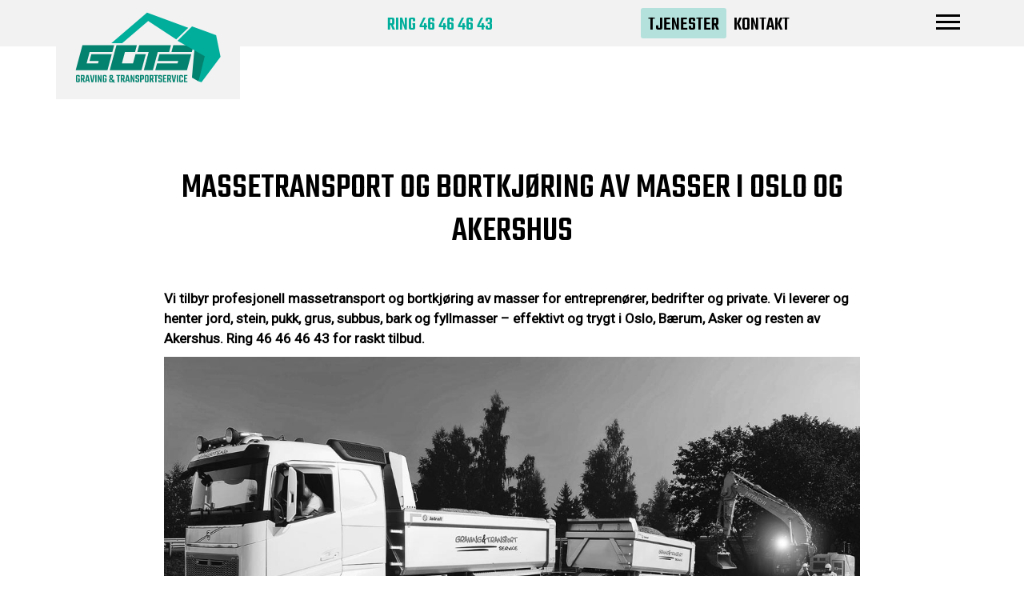

--- FILE ---
content_type: text/html; charset=utf-8
request_url: https://www.gots.no/tjenester/massetransport
body_size: 3794
content:
<!DOCTYPE html><html lang="no"><head><title>Massetransport i Oslo og Akershus - Gots AS</title><meta name="google-site-verification" content="z56hB8yjfkp3x99BSbRbYE0veouLYNA5pEOl0y2EV_0"/><script>(function(w,d,s,l,i){w[l]=w[l]||[];w[l].push({'gtm.start':
        new Date().getTime(),event:'gtm.js'});var f=d.getElementsByTagName(s)[0],
        j=d.createElement(s),dl=l!='dataLayer'?'&l='+l:'';j.async=true;j.src=
        'https://www.googletagmanager.com/gtm.js?id='+i+dl;f.parentNode.insertBefore(j,f);
})(window,document,'script','dataLayer','GTM-WGQXW7G');</script><meta http-equiv="Content-Type" content="text/html; charset=utf-8"><meta name="description" content="Gots AS tilbyr massetransport og bortkjøring av masser for entreprenører, bedrifter og private - effektivt og trygt i Oslo og Akershus"><meta name="ROBOTS" content="INDEX, FOLLOW"/><link rel="shortcut icon" href="https://files.solvecms.com/gots-no2/7c965e33-06fb-41a8-a6fc-c940a24a0102?v=4"/><link rel="apple-touch-icon-precomposed" sizes="114×114" href="https://files.solvecms.com/gots-no2/b1f4792f-5bba-4648-9c2b-05040a3927fc?v=4"/><link rel="apple-touch-icon-precomposed" sizes="72×72" href="https://files.solvecms.com/gots-no2/1498ae13-105a-4eca-a4b3-f76960bf84ec?v=4"/><link rel="apple-touch-icon-precomposed" href="https://files.solvecms.com/gots-no2/c79bb064-b408-425f-a037-343a9fa291b8?v=4"/><meta name="viewport" content="width=device-width, initial-scale=1.0"><link href="https://cdnjs.cloudflare.com/ajax/libs/twitter-bootstrap/3.4.1/css/bootstrap.min.css" rel="stylesheet"><script src="https://consent.cookiefirst.com/sites/gots.no-03f2b1a7-83de-4415-8477-d7f827514173/consent.js"></script><link rel="preconnect" href="https://fonts.googleapis.com"><link rel="preconnect" href="https://fonts.gstatic.com" crossorigin><link href="https://fonts.googleapis.com/css2?family=Roboto&family=Teko:wght@500&display=swap" rel="stylesheet"><script src="https://cdn.usefathom.com/script.js" data-site="BNDOTATU" defer></script><link href="/public/stylesheets/pasta.css" rel="stylesheet" type="text/css"><link href="https://files.solvecms.com/gots-no2/1550f752-7ec5-4bdc-88d4-131ec88260c8?v=202510171221" rel="stylesheet" type="text/css"><link href="/extra.css" rel="stylesheet" type="text/css"><!--[if lt IE 9]><script src="/public/javascripts/html5shiv.min.js"></script><![endif]--><meta property="og:url" content=""><meta property="og:type" content="website"><meta property="og:title" content="Graving &amp; Transportservice AS"><meta property="og:description" content="Gots AS tilbyr massetransport og bortkjøring av masser for entreprenører, bedrifter og private - effektivt og trygt i Oslo og Akershus"><link rel="canonical" href="https://www.gots.no/tjenester/transport"></head><body class="body-mi222 template-538 template-tjenester lang-no"><noscript><iframe src="https://www.googletagmanager.com/ns.html?id=GTM-WGQXW7G" height="0" width="0" style="display:none;visibility:hidden"></iframe></noscript><div class="section bg15 section-header template-bg-on"><div class="container"><div class="row"><div class="col-sm-12 grid-id-542"><a class="logo" href="/" title="Hjem"><img src="https://files.solvecms.com/gots-no2/b2f81ec/gots-logo-original.svg?v=1692698407037" alt="GOTS Graveentreprenør – Graving og grunnarbeid i Oslo og Akershus" width="180" height="auto" loading="eager"></a><a class="ring" href="tel:+4746464643">Ring 46 46 46 43</a><div class="module-menu-holder hover menu-visible-desktop mainMenu "><ul class="module-menu level1"><li class="mi24"><a href="/"><span class="mi-txtspan">Hjem</span></a></li><li class="mi189 current has-children"><a href="/tjenester"><span class="mi-txtspan">Tjenester</span></a></li><li class="mi108"><a href="/kontakt"><span class="mi-txtspan">Kontakt</span></a></li><li class="mi284"><a href="/om-gots"><span class="mi-txtspan">Om GOTS</span></a></li><li class="mi483"><a href="/miljo"><span class="mi-txtspan">Milj&oslash;</span></a></li><li class="mi278"><a href="/ledig-stilling"><span class="mi-txtspan">Ledig stilling</span></a></li></ul></div><div class="module-menu-holder sidemenu menu-visible-all hamburger clickdown offscreen"><button class="module-menu-button" type="button" data-target=".module-menu-holder"><span class="sr-only">Vis navigasjon</span><span class="icon-bar"></span><span class="icon-bar"></span><span class="icon-bar"></span></button><ul class="module-menu level1"><li class="mi24"><a href="/"><span class="mi-txtspan">Hjem</span></a></li><li class="mi189 current has-children"><a href="/tjenester"><span class="mi-txtspan">Tjenester</span></a></li><li class="mi108"><a href="/kontakt"><span class="mi-txtspan">Kontakt</span></a></li><li class="mi284"><a href="/om-gots"><span class="mi-txtspan">Om GOTS</span></a></li><li class="mi483"><a href="/miljo"><span class="mi-txtspan">Milj&oslash;</span></a></li><li class="mi278"><a href="/ledig-stilling"><span class="mi-txtspan">Ledig stilling</span></a></li></ul></div></div></div></div></div><div class="section bg175 ingenmarg template-bg-off"><div class="container"><div class="row"><div class="col-sm-12 grid-id-547"><div class="page-content page-content-0"><div class="section bg14 section-standard "><div class="container"><div class="row"><div class="col-sm-12 grid-id-227"><div class="module-article article323 "><h1 style="text-align: center;">Massetransport og bortkjøring av masser i Oslo og Akershus</h1><p> </p></div><div class="module-article article325 "><p><strong>Vi tilbyr profesjonell massetransport og bortkjøring av masser for entreprenører, bedrifter og private. Vi leverer og henter jord, stein, pukk, grus, subbus, bark og fyllmasser – effektivt og trygt i Oslo, Bærum, Asker og resten av Akershus. Ring 46 46 46 43 for raskt tilbud.</strong></p></div><div class="module-article article330 "><p><img src="https://files.solvecms.com/gots-no2/b2f81ec/transport-4-farger.jpg?v=1693214613071" alt="Graving og Transportservice driver massetransport også til andre aktører"/></p></div><div class="module-article article327 content"><h2>Dette transporterer vi:</h2><ul><li data-start="1616" data-end="1662"><p data-start="1618" data-end="1662"><strong data-start="1618" data-end="1637">Jord og matjord</strong> (utkjøring/innkjøring)</p></li><li data-start="1663" data-end="1729"><p data-start="1665" data-end="1729"><a href="/tjenester/salg-av-jord-bark-og-stein"><strong data-start="1665" data-end="1696">Stein, pukk, grus og subbus</strong></a> til oppfylling og opparbeiding</p></li><li data-start="1730" data-end="1783"><p data-start="1732" data-end="1783"><strong data-start="1732" data-end="1746">Fyllmasser</strong> og overskuddsmasser fra byggeplass</p></li><li data-start="1784" data-end="1820"><p data-start="1786" data-end="1820"><strong data-start="1786" data-end="1818">Bark og masser til hage/park</strong></p></li><li data-start="1821" data-end="1881"><p data-start="1823" data-end="1881"><strong data-start="1823" data-end="1852">Bortkjøring av jordmasser</strong> og annet overskuddsmateriale</p></li></ul><p> </p></div><div class="module-article article732 "><h2>Hvorfor velge GOTS?</h2><p> </p></div></div></div><div class="row"><div class="col-sm-6 grid-id-728"><div class="module-article article734 "><h3>Kjøretøy og kapasitet</h3><p>Vi disponerer moderne utstyr og samarbeidende transportpartnere slik at vi kan skalere etter behov. Ingen oppdrag er for store for oss. </p><p> </p><h3>Leveringsområder for transport</h3><p>Vi dekker hele Oslo, Bærum, Asker, Nittedal, Lillestrøm, Lørenskog og øvrige områder i Akershus. <a href="/kontakt">Ta kontakt</a>, så hjelper vi deg med din massetransport der du er.  </p></div></div><div class="col-sm-6 grid-id-731"><div class="module-article article736 "><h3>Pris på bortkjøring av masser</h3><p>Prisen påvirkes av type masser, volum/vekt, kjøredistanse og lossested. <a href="/kontakt">Ta kontakt</a> med oss, så får du et overslag. </p><p> </p><h3>Lang erfaring </h3><p>Vi har lang erfaring innen massetransport og transport av masser – helt siden 2003. Teamet vårt består av erfarne maskinførere, grunnarbeidere, sprengningsarbeidere, sjåfører og kontormedarbeidere som sørger for trygg og effektiv gjennomføring av alle oppdrag</p><p> </p></div></div></div><div class="row"><div class="col-sm-12 grid-id-730"><div class="cta-contact"><a href="/kontakt" title="Ta kontakt for et uforpliktende tilbud på graving og grunnarbeid">Ta kontakt for et uforpliktende tilbud</a></div></div></div></div></div></div><div id="search-results" style="display: none"></div></div></div></div></div><div class="section bg14 section-standard template-bg-on"><div class="container"><div class="row"><div class="col-sm-12 grid-id-568"><div class="tjenestemeny"><div class="module-article article561 "><p>Flere av våre tjenester:</p></div><div class="module-menu-holder tabs menu-visible-all "><ul class="level2"><li class="mi216"><a href="/tjenester/graving-og-grunnarbeid"><span class="mi-txtspan">Graving og grunnarbeid</span></a></li><li class="mi222 current"><a href="/tjenester/massetransport"><span class="mi-txtspan">Massetransport</span></a></li><li class="mi228"><a href="/tjenester/drenering-av-bygg-og-omrader"><span class="mi-txtspan">Drenering</span></a></li><li class="mi234"><a href="/tjenester/riving"><span class="mi-txtspan">Riving</span></a></li><li class="mi240"><a href="/tjenester/va-vann-og-avlop"><span class="mi-txtspan">VA vann og avl&oslash;p</span></a></li><li class="mi246"><a href="/tjenester/lekkasjer-og-kloakk"><span class="mi-txtspan">Lekkasjer og kloakk</span></a></li><li class="mi252"><a href="/tjenester/hage-og-park"><span class="mi-txtspan">Hage og park</span></a></li><li class="mi258"><a href="/tjenester/salg-av-jord-bark-og-stein"><span class="mi-txtspan">Salg av jord, bark og stein</span></a></li></ul></div></div></div></div></div></div><div class="section bg153 section-footer template-bg-on"><div class="container"><div class="row"><div class="col-sm-4 grid-id-555"><div class="module-article article434 "><p><img src="https://files.solvecms.com/gots-no2/b2f81ec/GOTS-logo-white.png?v=1693305389572" alt="GOTS logo"/></p><p>Gots AS</p><p>Gamleveien 697<br/>1487 Hakadal<br/>Nittedal</p></div></div><div class="col-sm-4 grid-id-556"><div class="module-article article436 footer-links"><p style="text-align: center;"><a class="orange-btn" href="/kontakt">Kontakt oss</a></p><p style="text-align: center;"><a href="tel:+4746464643">Telefon: 46 46 46 43</a></p><p style="text-align: center;"><a href="mailto:post@gots.no">E-post: post@gots.no</a></p><p style="text-align: center;"><a href="https://www.facebook.com/GOTS.as" target="_blank" rel="noopener noreferrer">Følg oss på Facebook</a></p><p style="text-align: center;"></p><p style="text-align: center;"></p><p class="solve" style="text-align: center;">Laget av <a href="https://www.octi.no/" target="_blank" rel="noopener noreferrer">Octi </a>med <a href="https://www.octi.no/tjenester/nettsider-med-solve-cms" target="_blank" rel="noopener noreferrer">Solve CMS.</a></p><p class="solve" style="text-align: center;"><a href="/cookies">Cookies</a></p></div></div><div class="col-sm-4 grid-id-557"><div class="experian"><a href="https://www.experian.no/foretag/forbrukerinformasjon/kreditthandtering/live-kredittscore?compID=6CPpbDMbfgpq8kQc1NrP%2fA%3d%3d&imageID=0hP6H%2bj%2fZD3yac69vAx5ysJDj9U1KvpIKH6T7OdgbX0%3d&countryID=cpT6esPCYLCZERoHWiKEeQ%3d%3d" target="_blank" rel="noopener nofollow"><img src="https://www.creditinform.com/sigillscriptservice/SigillRatingImages.aspx?compID=6CPpbDMbfgpq8kQc1NrP%2fA%3d%3d&imageID=0hP6H%2bj%2fZD3yac69vAx5ysJDj9U1KvpIKH6T7OdgbX0%3d&countryID=cpT6esPCYLCZERoHWiKEeQ%3d%3d" alt="GOTS AS – kredittverdighet (Experian)" width="200" height="100"></a></div></div></div></div></div><script src="https://cdnjs.cloudflare.com/ajax/libs/jquery/2.2.4/jquery.min.js"></script><script type="text/javascript" src="//cdnjs.cloudflare.com/ajax/libs/jquery.matchHeight/0.7.2/jquery.matchHeight-min.js"></script><script src="https://cdnjs.cloudflare.com/ajax/libs/twitter-bootstrap/3.4.1/js/bootstrap.min.js"></script><script type="text/javascript">
    function populateModal(id) {
        var request = $.ajax({
            type:'POST',
            url:'/contents/modalShow',
            data:{
                id: id
            }
        });
        request.done(function(response, status, jgXHR, dataType){
            if(response){
                $("#content-modal").html(response);
                $("#content-modal").modal("show");
                $(document).trigger('showModal');
                $("#content-modal").on("shown.bs.modal", function(){
                    $("#content-modal form input:visible:first").focus();
                });
                $("#content-modal").on("hidden.bs.modal", function(){
                    location.reload();
                });
            }
        });
    }
</script><script type="text/javascript">
        $(document).ready(function(){
            $('.module-menu-holder .module-menu-button').on("click", function(e){
                e.preventDefault();
                if($('.module-menu-holder').hasClass("open")) {
                    $('.module-menu-holder').removeClass('open');
                    $('body').removeClass('menu-open');
                } else {
                    $('.main-menu-holder').show();
                    $('.module-menu-holder').addClass('open');
                    $('body').addClass('menu-open');
                }
            });

            $(document).on("mousedown touchstart", function(e){
                if(e.which == 1 || e.which == 0){
                    var item = $('.module-menu-holder');
                    var menu = $('.module-menu-holder .module-menu-button');
                    if(!item.is(e.target) && item.has(e.target).length === 0 && !menu.is(e.target)){
                        if($('.module-menu-holder').hasClass("open")) {
                            $('.module-menu-holder').removeClass('open');
                            $('body').removeClass('menu-open');
                        }
                    }
                }
            });
        });
    </script><script src="https://cdnjs.cloudflare.com/ajax/libs/velocity/1.5.0/velocity.min.js"></script><meta name="theme-color" content="#00ae9b"/><script src="/extra.js?v=202510171221"></script><script>
                        var getPicture = function(options) {var pattern = '/assets/getpicture?id=:id&type=:type';for(key in options) {var val = options[key];pattern = pattern.replace(':' + encodeURIComponent(key), ( (val===undefined || val===null)?'': val));}return pattern;}
            var getDocument = function(options) {var pattern = '/assets/getdocument?fileName=:fileName&id=:id';for(key in options) {var val = options[key];pattern = pattern.replace(':' + encodeURIComponent(key), ( (val===undefined || val===null)?'': val));}return pattern;}
            var show = function(options) {var pattern = '/:alias';for(key in options) {var val = options[key];pattern = pattern.replace(':' + encodeURIComponent(key), ( (val===undefined || val===null)?'': val));}return pattern;}
            var index = function(options) {var pattern = '/';for(key in options) {var val = options[key];pattern = pattern.replace(':' + encodeURIComponent(key), ( (val===undefined || val===null)?'': val));}return pattern;}
        </script></body></html>

--- FILE ---
content_type: text/css; charset=utf-8
request_url: https://www.gots.no/public/stylesheets/pasta.css
body_size: 6279
content:
.borderbox{-moz-box-sizing:border-box;-webkit-box-sizing:border-box;box-sizing:border-box}.clearfix:after,.clearfix:before{content:' ';display:table}.clearfix:after{clear:both}body{font-size:16px;line-height:18px;position:relative;right:0;-moz-transition:all .15s cubic-bezier(.2,1.09,.71,1.01);-webkit-transition:all .15s cubic-bezier(.2,1.09,.71,1.01);-o-transition:all .15s cubic-bezier(.2,1.09,.71,1.01);transition:all .15s cubic-bezier(.2,1.09,.71,1.01)}@media(min-width:551px) and (max-width:767px),(min-width:321px) and (max-width:550px),(max-width:320px){body.menu-open{right:200px}}body.menu-open .module-menu-holder.sidemenu.clickdown.offscreen .module-menu-button .icon-bar:nth-of-type(2){right:5px;top:9px;-webkit-transform:rotate(45deg);-ms-transform:rotate(45deg);transform:rotate(45deg)}body.menu-open .module-menu-holder.sidemenu.clickdown.offscreen .module-menu-button .icon-bar:nth-of-type(3){right:5px;top:17px;-webkit-transform:rotate(-45deg);-ms-transform:rotate(-45deg);transform:rotate(-45deg)}body.menu-open .module-menu-holder.sidemenu.clickdown.offscreen .module-menu-button:focus{outline:0}body.menu-open .module-menu-holder.sidemenu.clickdown.offscreen>.module-menu{overflow-y:auto;background-color:#fff;-moz-transition:all .15s cubic-bezier(.2,1.09,.71,1.01);-webkit-transition:all .15s cubic-bezier(.2,1.09,.71,1.01);-o-transition:all .15s cubic-bezier(.2,1.09,.71,1.01);transition:all .15s cubic-bezier(.2,1.09,.71,1.01);right:0;display:block}h1,h2,h3,h4,h5,h6,p{margin-top:0;line-height:normal}ul{list-style:none;padding:0}img,svg{max-width:100%}.module-logo{float:left;margin-top:10px;margin-bottom:10px}.module-logo>a{float:left}.menu-clickdown{position:relative;margin:10px 0;float:right;display:none;clear:both}@media(min-width:551px) and (max-width:767px),(min-width:321px) and (max-width:550px),(max-width:320px){.menu-clickdown{display:block}}.menu-clickdown .dropdown-toggle{display:block;margin-bottom:0;float:right;width:60px;height:40px;background:#ddd;padding:5px 0 0;-moz-box-shadow:none;-webkit-box-shadow:none;box-shadow:none}.menu-clickdown .dropdown-toggle .icon-bar{display:block;width:34px;height:3px;margin:5px auto 0;background-color:#000}.menu-clickdown .dropdown-menu{-moz-box-shadow:none;-webkit-box-shadow:none;box-shadow:none;background:#ddd;border:0;left:auto;right:0;padding:10px 0;margin:0 0 10px;border-radius:0;-moz-transition:all .1s;-webkit-transition:all .1s;-o-transition:all .1s;transition:all .1s}.menu-clickdown .dropdown-menu a{color:#000;font-size:18px;line-height:normal;text-align:right;padding:3px 5px}.menu-clickdown .dropdown-menu a:hover{background-color:#333;color:#fff}@media(max-width:480px){.menu-clickdown{float:none}.menu-clickdown:after,.menu-clickdown:before{content:' ';display:table}.menu-clickdown:after{clear:both}.menu-clickdown .dropdown-menu{position:relative;clear:both;width:100%}.menu-clickdown .dropdown-menu a{padding:3px 20px}}.module-menu-holder{z-index:100}.module-menu-holder:after,.module-menu-holder:before{content:' ';display:table}.module-menu-holder:after{clear:both}.module-menu-holder>ul{margin:0}.module-menu-holder a{padding:7px 10px 5px;display:block;color:#000}.module-menu-holder a span{display:block}.module-menu-holder a:hover{text-decoration:none;color:#006ccb}.module-menu-holder li{display:block}.module-menu-holder>ul>li>a{font-size:16px}@media(min-width:1200px),(min-width:992px) and (max-width:1199px),(min-width:768px) and (max-width:991px){.module-menu-holder.menu-visible-mobile{display:none}}@media(min-width:551px) and (max-width:767px),(min-width:321px) and (max-width:550px),(max-width:320px){.module-menu-holder.menu-visible-desktop{display:none}}.module-menu-holder .current>a{font-weight:bold;border-color:#006ccb}.module-menu-holder .module-menu-button{background-color:#000;border:0;width:27px;height:27px;padding:0}.module-menu-holder .module-menu-button .icon-bar{background-color:#fff;right:7px;width:12px;-moz-transition:all .1s ease-in-out;-webkit-transition:all .1s ease-in-out;-o-transition:all .1s ease-in-out;transition:all .1s ease-in-out}.module-menu-holder .module-menu-button .icon-bar:nth-of-type(2){top:9px;-ms-transform-origin:top left;-webkit-transform-origin:top left;transform-origin:top left}.module-menu-holder .module-menu-button .icon-bar:nth-of-type(3){top:16px;-ms-transform-origin:bottom left;-webkit-transform-origin:bottom left;transform-origin:bottom left}.module-menu-holder .module-menu-button:hover{background-color:#404040}.module-menu-holder .module-menu-button:hover:focus{outline:0}.module-menu-holder .children-arrows>ul>li.has-children>a>.mi-txtspan:after{content:'▾';position:relative;left:4px}.module-menu-holder .children-arrows-sub li ul li.has-children{position:relative}.module-menu-holder .children-arrows-sub li ul li.has-children>a{padding-right:12px}.module-menu-holder .children-arrows-sub li ul li.has-children>a>.mi-txtspan:after{content:'▸';position:absolute;top:5px;right:5px}.module-menu-holder.hover,.module-menu-holder.tabs{margin:10px 0;clear:left}.module-menu-holder.hover{float:left}.module-menu-holder.hover>ul>li.has-children>a>.mi-txtspan:after{content:'▾';position:relative;left:4px}.module-menu-holder.hover li ul li.has-children{position:relative}.module-menu-holder.hover li ul li.has-children>a{padding-right:12px}.module-menu-holder.hover li ul li.has-children>a>.mi-txtspan:after{content:'▸';position:absolute;top:5px;right:5px}.module-menu-holder.hover ul ul{min-width:180px;padding:3px 0;border-radius:2px;margin-top:-3px}.module-menu-holder.hover li li:hover{background-color:#f1f1f1}.module-menu-holder.hover li{position:relative}.module-menu-holder.hover li ul{display:none;position:absolute;z-index:110;top:-1px;left:100%;margin-left:0;border:1px solid #c6c6c6;background-color:#fff;box-sizing:content-box}.module-menu-holder.hover li:hover>ul{display:block}.module-menu-holder.hover>ul>li{float:left}.module-menu-holder.hover>ul>li>a{padding:10px 10px 10px 3px}.module-menu-holder.hover>ul>li>ul{left:0;top:100%}.module-menu-holder.currentstandout li ul{display:none}.module-menu-holder.currentstandout .current>ul{display:block}.module-menu-holder.sidemenu{margin:0 0 15px;background-color:#fff;padding:5px 0;border:1px solid #e0e0e0;border-radius:3px}.module-menu-holder.sidemenu .module-menu{margin:0}.module-menu-holder.sidemenu a{padding:5px 10px}.module-menu-holder.sidemenu li .current>a{border-left:2px solid #000;margin-left:-2px}.module-menu-holder.sidemenu li.has-children>a>.mi-txtspan:after{content:'▾';position:relative;left:3px}.module-menu-holder.sidemenu li ul{border-left:2px solid #d8d8d8;margin-left:10px}.module-menu-holder.sidemenu>ul>li{margin-bottom:2px}.module-menu-holder.sidemenu>ul>li:last-of-type{margin-bottom:0}.module-menu-holder.sidemenu .current.has-children>a>.mi-txtspan:after{display:none}.module-menu-holder.sidemenu.clickdown.offscreen{float:right;width:30px;height:30px;padding:0;border:0;background-color:transparent;margin:25px 0 0 5px}.module-menu-holder.sidemenu.clickdown.offscreen>.module-menu{display:block;position:fixed;top:0;right:-200px;bottom:0;border-left:1px solid #d2d2d2;width:200px}.module-menu-holder.tabs{position:relative;margin-bottom:0}.module-menu-holder.tabs>ul>li.has-children>a>.mi-txtspan:after{content:'▾';position:relative;left:4px}.module-menu-holder.tabs>ul>li{float:left}.module-menu-holder.tabs>ul>li>a{border-bottom:0;border:1px solid transparent;position:relative;z-index:100}.module-menu-holder.tabs>ul>li ul{margin-left:7px;border-left:1px solid #ccc}.module-menu-holder.tabs>ul>li>ul{display:none;position:absolute;z-index:50;top:100%;left:0;right:0;margin:-1px 0 0;opacity:1;border-left:0;border:1px solid #ccc;padding:5px;background-color:#fff}.module-menu-holder.tabs>ul>li>ul>li{float:left}.module-menu-holder.tabs .has-children:hover{background-color:#fff}.module-menu-holder.tabs .has-children:hover>a{border-color:#ccc;border-bottom-color:#fff}.module-menu-holder.tabs .has-children:hover>ul{display:block}.module-menu-holder.sitemap>ul>li{float:left}.module-menu-holder.sitemap>ul>li ul{border-left:1px solid #ccc;margin-left:10px}.module-menu-holder.sitemap.offscreen .module-menu{position:fixed;overflow-y:auto;top:0;width:200px;right:-200px}.module-menu-holder.clickdown,.module-menu-holder.hoverdown{margin:10px 10px 10px 0}.module-menu-holder.clickdown .module-menu,.module-menu-holder.hoverdown .module-menu{display:none;margin:0}.module-menu-holder.clickdown .module-menu:after,.module-menu-holder.hoverdown .module-menu:after,.module-menu-holder.clickdown .module-menu:before,.module-menu-holder.hoverdown .module-menu:before{content:' ';display:table}.module-menu-holder.clickdown .module-menu:after,.module-menu-holder.hoverdown .module-menu:after{clear:both}.module-menu-holder.clickdown.open .module-menu,.module-menu-holder.hoverdown:hover .module-menu{display:block}@media(min-width:321px) and (max-width:550px),(max-width:320px){.col-sm-3 .module-menu-holder.sidemenu{display:block}}.module-menu-button{background-color:#fff;border:1px solid #ccc;border-radius:0;padding:4px 35px 4px 7px;position:relative}.module-menu-button .icon-bar{height:2px;width:15px;background-color:#6b6b6b;position:absolute;right:8px}.module-menu-button .icon-bar:nth-of-type(2){top:8px}.module-menu-button .icon-bar:nth-of-type(3){top:14px}.module-menu-button .icon-bar:nth-of-type(4){display:none}.module-scrollspy>div.affix{top:20px}.module-scrollspy>div.affix.affixOverflow{bottom:30px}.module-scrollspy>div .scrollspy-nav{background-color:#fff;border:1px solid #d2d2d2;border-radius:3px;margin-bottom:15px;height:100%;padding:7px 0;overflow-y:auto}.module-scrollspy>div .scrollspy-nav ul{margin-left:7px}.module-scrollspy>div .scrollspy-nav>ul{margin-bottom:7px}.module-scrollspy>div .scrollspy-nav li.active>a{border-color:#000}.module-scrollspy>div .scrollspy-nav a{border-left:2px solid transparent;padding:5px 12px;color:#000}.module-scrollspy>div .scrollspy-nav a:active,.module-scrollspy>div .scrollspy-nav a:focus,.module-scrollspy>div .scrollspy-nav a:hover{color:#006ccb;background-color:transparent}.module-article{position:relative}.module-article ul{list-style:disc;margin-left:9px;padding-left:13px}.productpage .buy{margin-bottom:30px;display:inline-block;color:#fff;padding:3px 10px 4px;margin-bottom:10px;border-radius:2px;background-color:#006ccb}.productpage .buy:hover{text-decoration:none;color:#fff;background-color:#006ccb}.productpage .price{margin-bottom:20px}.productpage .image-area{margin-right:2%;margin-bottom:2%;float:left}.product-info{padding:25px;margin-bottom:0;margin-top:20px;background-color:#fff;border-radius:3px 3px 0 0}.product-info .head{background-color:#f5f5f5;margin:-25px -25px 20px;padding:25px;display:block;border-radius:3px 3px 0 0}.product-info h1{font-size:37px;line-height:42px;margin-top:0;text-align:center}.product-info h2{font-size:27px;line-height:37px;font-weight:200;color:#969696;text-align:center}.product-info .side{float:right;display:block;width:100%;background-color:#f5f5f5;border-radius:3px;padding:30px 30px 20px;-moz-box-sizing:border-box;-webkit-box-sizing:border-box;box-sizing:border-box}@media(min-width:321px) and (max-width:550px),(max-width:320px){.product-info{padding:10px}.product-info .head{margin:-10px -10px 10px}.product-info .head h1{font-size:28px;line-height:35px}.product-info .head h2{font-size:25px;line-height:33px}.product-info .side{padding:10px}}.productarticle{padding:0 30px 30px;margin-bottom:30px;background-color:#fff}.in-stock{background-color:#008000;height:10px;width:10px;display:inline-block;margin-right:5px}.place-no-image{background-image:url('/public/images/no-photo.png');background-color:#f5f5f5;padding:10px;width:100%;height:100px;display:block;background-repeat:no-repeat;background-position:center}.place-no-image:hover{background-color:#e5f7ff}.module-productlist .product-img{max-height:150px;margin-bottom:10px}.module-productlist .product-img.no-image{background-image:url('/public/images/no-photo.png');background-color:#f5f5f5;padding:10px;width:100%;height:100px;display:block;background-repeat:no-repeat;background-position:center}.module-productlist .product-img.no-image:hover{background-color:#e5f7ff}.module-productlist h1,.module-productlist h1 a,.module-productlist h2,.module-productlist h2 a{font-size:17px;line-height:1.2em;font-weight:bold;color:#333}.module-productlist h2,.module-productlist h2 a{font-weight:600}.module-productlist p{margin-bottom:2px}.module-productlist .price{margin:7px 0;font-size:18px;font-weight:bold}.module-productlist .email{margin-bottom:5px;display:block}.module-productlist img{margin-bottom:7px}.module-productlist .buy,.module-productlist .info{display:inline-block;color:#fff;background:#000;padding:3px 10px 4px;margin-bottom:10px;border-radius:2px;background-color:#006ccb}.module-productlist .buy:hover,.module-productlist .info:hover{text-decoration:none;color:#fff;background-color:#005198}.module-productlist:after,.module-productlist:before{content:' ';display:table}.module-productlist:after{clear:both}.module-productlist.cards>li{float:left;padding-bottom:2px}@media(min-width:321px) and (max-width:550px),(max-width:320px){.module-productlist.cards>li{max-width:none;margin-right:0}}.module-productlist.vertical>li{padding:10px 0 2px;margin-bottom:10px;border-bottom:1px solid #ccc}.module-productlist.vertical>li:after,.module-productlist.vertical>li:before{content:' ';display:table}.module-productlist.vertical>li:after{clear:both}.module-productlist.vertical>li .product-img{max-height:100%}.module-productlist.vertical>li .product-img>a{margin:0}@media(min-width:500px){.module-productlist.vertical>li .product-img{float:left;width:200px;margin:0 10px 10px 0}}.module-employeelist.cards:after,.module-employeelist.cards:before{content:' ';display:table}.module-employeelist.cards:after{clear:both}.module-employeelist .facehugger{margin-bottom:5px;text-align:center}.module-employeelist .facehugger.no-image{display:block;min-height:170px;height:65%;background-image:url('/public/images/silhouette.png');background-repeat:no-repeat;background-position:center;background-size:cover}.module-employeelist h1{font-size:18px;margin-bottom:4px}.module-employeelist a,.module-employeelist h2,.module-employeelist h3,.module-employeelist p{font-size:16px;line-height:1.4em;margin:0 0 2px}.module-employeelist.vertical>li{padding:10px 0 0}.module-employeelist.vertical>li:after,.module-employeelist.vertical>li:before{content:' ';display:table}.module-employeelist.vertical>li:after{clear:both}.module-employeelist.vertical>li:first-of-type{border-top:0}.module-employeelist.vertical>li:last-of-type{border-bottom:0}@media(min-width:500px){.module-employeelist.vertical>li .product-img{float:left;width:200px;margin:0 10px 10px 0}}.module-breadcrumb{margin:8px 0;padding:0;list-style:none;clear:left}.module-breadcrumb li{display:inline-block}.module-breadcrumb li:first-of-type a:before{content:'\e021';font-family:'Glyphicons Halflings';-webkit-font-smoothing:antialiased;padding-right:6px;font-size:10px;margin-right:0}.module-breadcrumb li:first-of-type a:hover:before{color:#006ccb}.module-breadcrumb a{display:inline-block;color:#000}.module-breadcrumb a:hover{text-decoration:none;color:#006ccb}.module-breadcrumb a:hover:before{color:#000}.module-breadcrumb .active,.module-breadcrumb a{padding:2px 4px}.module-breadcrumb .active:before,.module-breadcrumb a:before{content:'/';margin-right:6px}.module-breadcrumb .active{font-weight:bold}.module-formbuilder{margin-bottom:10px}.module-formbuilder .required label:after{content:'*';display:inline-block;margin-left:4px}.module-carousel{margin-bottom:15px;position:relative;visibility:hidden}.module-carousel:hover .carousel-control{opacity:1}.module-carousel:hover .carousel-control.left{left:15px}.module-carousel:hover .carousel-control.left:hover{left:5px}.module-carousel:hover .carousel-control.right{right:15px}.module-carousel:hover .carousel-control.right:hover{right:5px}.module-carousel .item{position:relative}.module-carousel .item img{margin:0 auto}.module-carousel.slick-initialized{visibility:visible}.module-carousel .slick-next,.module-carousel .slick-prev{height:30px;width:30px;background-color:#fff;z-index:10}.module-carousel .slick-next:before,.module-carousel .slick-prev:before{opacity:1;color:#000;font-family:Arial,sans-serif;font-weight:bold;position:relative;bottom:1px}.module-carousel .slick-next:focus,.module-carousel .slick-prev:focus{background-color:#fff}.module-carousel .slick-next:focus:before,.module-carousel .slick-prev:focus:before{color:#000}.module-carousel .slick-next:hover,.module-carousel .slick-prev:hover{background-color:#006ccb}.module-carousel .slick-next:hover:before,.module-carousel .slick-prev:hover:before{color:#fff}.module-carousel .slick-prev{left:10px}.module-carousel .slick-prev:before{content:'◂'}.module-carousel .slick-next{right:10px}.module-carousel .slick-next:before{content:'▸'}.carousel-control.left,.carousel-control.right{border-raduis:30px}.slide-caption{position:absolute;left:10px;right:auto;bottom:10px;padding:0}@media(min-width:551px) and (max-width:767px),(min-width:321px) and (max-width:550px),(max-width:320px){.slide-caption{position:relative;top:5px;bottom:auto;left:0}}.slide-caption h1,.slide-caption h2,.slide-caption h3,.slide-caption h4,.slide-caption h5,.slide-caption h6,.slide-caption p{display:inline-block;margin:0;padding:1px 10px;float:left;clear:both;background:#fff;color:#000}.slide-caption h1 a,.slide-caption h2 a,.slide-caption h3 a,.slide-caption h4 a,.slide-caption h5 a,.slide-caption h6 a,.slide-caption p a{display:inline-block}.slide-caption h1 a:hover,.slide-caption h2 a:hover,.slide-caption h3 a:hover,.slide-caption h4 a:hover,.slide-caption h5 a:hover,.slide-caption h6 a:hover,.slide-caption p a:hover{text-decoration:none}.slide-caption h1{font-size:16px;text-transform:uppercase;background-color:#333;color:#fff}.slide-caption h2{font-weight:bold;font-size:30px;line-height:36px}.module-news-stream:after,.module-news-stream:before{content:' ';display:table}.module-news-stream:after{clear:both}.module-news-stream li{clear:left;padding:10px}.module-news-stream li>div{float:left}.module-news-stream .img-holder{width:20%}.module-news-stream .text-holder{width:80%;padding-left:10px}.pagination .active{color:#fff}.pagination .active a{background:#333;border-color:#333}.pagination .active a:hover{background:#333;border-color:#333}.pagination .off a{color:#777}.modal-gallery .modal-footer,.modal-gallery .modal-header{display:none}.modal-gallery .modal-image{max-width:100%}.modal-gallery .modal-image:hover:after,.modal-gallery .modal-image:hover:before{opacity:1;border:0;color:#b1b1b1;width:40px;height:40px;background-color:#fff}.modal-gallery .modal-image:hover:after:hover,.modal-gallery .modal-image:hover:before:hover{color:#333}.modal-gallery .modal-image:hover:before{left:10px}.modal-gallery .modal-image:hover:after{right:10px}.module-gallery a{display:inline-block;margin:0 2px 2px 0;vertical-align:top}.module-gallery img{display:block}.module-gallery img:hover{opacity:.8}.module-gallery .thumbs{margin-top:5px}.module-gallery .thumbs img{max-width:120px;max-height:100%;margin-right:2px}.module-gallery .modal-body img{margin-top:7px}.module-gallery .blueimp-gallery .modal-body{padding-top:7px}.module-gallery .blueimp-gallery>.indicator>li{width:60px;height:40px;border-radius:0}.module-gallery .blueimp-gallery>.next,.module-gallery .blueimp-gallery>.prev{border-width:2px}.fixed{position:fixed;top:20px}.section-fixed-top{position:fixed;top:0;left:0;right:0;z-index:80;padding-top:0}.section-fixed-top>div{background-color:#fff}.section.search #search_result ul{margin:20px 0}.section.cart{margin-bottom:30px}@media(min-width:992px) and (max-width:1199px),(min-width:1200px){.section.hidden-desktop{display:none}}@media(min-width:544px) and (max-width:767px),(min-width:768px) and (max-width:991px){.section.hidden-tablet{display:none}}@media(max-width:543px){.section.hidden-mobile{display:none}}.module-search{max-width:100%;position:relative}.module-search .search{padding:5px;padding-right:30px;margin-bottom:0;background-color:#fff;background-image:url(/public/images/admin/svg/search.svg);background-position:top 6px right 7px;background-repeat:no-repeat;background-size:15px;border-radius:3px;border:1px solid #d1d1d1;line-height:normal;width:150px}.module-search .search:focus{outline:0}@media(min-width:321px) and (max-width:550px),(max-width:320px){.module-search .search{display:block;width:180px}}.module-search .clear-field{position:absolute;top:1px;right:1px;bottom:1px;background:#f6f6f6;border:0;border-left:1px solid #d1d1d1;color:transparent}.module-search .clear-field:after{content:'🞩';display:block;position:absolute;top:5px;left:0;right:0;bottom:0;color:#000}@media(min-width:1200px),(min-width:992px) and (max-width:1199px){.language-selector,.module-search,.shoppingcart-module{float:right;margin-top:35px}}@media(min-width:1200px),(min-width:992px) and (max-width:1199px),(min-width:768px) and (max-width:991px),(min-width:551px) and (max-width:767px){.language-selector,.module-search,.shoppingcart-module{float:right;margin:25px 4px 10px}}@media(min-width:321px) and (max-width:550px),(max-width:320px){.language-selector,.module-search,.shoppingcart-module{float:left;clear:both;margin:0 0 10px}}#search_result{margin:20px 0}#search_result>ul>li{border-bottom:1px solid #ececec}#search_result>ul>li a{padding:4px 5px;display:block}#search_result>ul>li:last-of-type{border-bottom:0}.cart-button{float:right;border:1px solid #a5a5a5;background:#fff;padding:1px 9px;color:#242424;border-radius:3px}.cart-button *{vertical-align:middle}.cart-button:hover{background-color:#f5f5f5;text-decoration:none;color:#242424}.cart-button .cart-price{margin-right:5px}.cart-button .cart-icon{width:29px;height:29px;display:inline-block;background:url('/public/images/shoppingcart.png') center center no-repeat;background-size:18px}.cart-button .cart-number{background-color:#333;color:#fff;padding:2px 6px;margin-right:7px;font-size:12px;border-radius:50px}#delivery,#shoppingcart{margin:15px 0}#delivery .required,#shoppingcart .required{font-weight:normal;color:#6f6f6f;font-size:14px}#delivery .sub-title,#shoppingcart .sub-title{color:#a0a0a0;font-size:30px;font-weight:200;margin:5px 0 20px}#delivery .alert.alert-error,#shoppingcart .alert.alert-error{background:#e02121;border:0;color:#fff;text-shadow:none;font-weight:200}#delivery .alert.alert-error .close,#shoppingcart .alert.alert-error .close{color:#fff;opacity:1;text-shadow:none}#delivery .table-header,#shoppingcart .table-header{display:block;margin-bottom:5px;font-size:15px}#delivery .table-header *,#shoppingcart .table-header *{display:inline-block;font-weight:600;font-size:14px;text-transform:uppercase}#delivery .table-header .header-name,#shoppingcart .table-header .header-name{width:535px}#delivery .table-header .header-amount,#shoppingcart .table-header .header-amount{width:120px}#delivery .table-header .header-price,#shoppingcart .table-header .header-price{font-weight:600;margin-bottom:7px}#delivery .table-header .header-total,#shoppingcart .table-header .header-total{text-align:right;float:right;margin-right:7px}#delivery .module-cartlist,#shoppingcart .module-cartlist{width:100%;text-shadow:0 1px #fff}#delivery .module-cartlist>div,#shoppingcart .module-cartlist>div{-moz-box-sizing:border-box;-webkit-box-sizing:border-box;box-sizing:border-box;list-style:none;position:relative;margin-bottom:-1px;padding:7px;background-color:#f8f8f8;border:1px solid #e0e0e0;display:block;clear:both;width:100%;text-align:left}#delivery .module-cartlist>div:after,#shoppingcart .module-cartlist>div:after,#delivery .module-cartlist>div:before,#shoppingcart .module-cartlist>div:before{content:' ';display:table}#delivery .module-cartlist>div:after,#shoppingcart .module-cartlist>div:after{clear:both}#delivery .module-cartlist>div p,#shoppingcart .module-cartlist>div p{margin-bottom:4px}#delivery .module-cartlist>div p.price,#shoppingcart .module-cartlist>div p.price{font-weight:600;font-style:italic;font-size:20px}#delivery .module-cartlist>div .name,#shoppingcart .module-cartlist>div .name{font-size:19px}#delivery .module-cartlist>div>span,#shoppingcart .module-cartlist>div>span{display:block;float:left}#delivery .module-cartlist>div:nth-child(even),#shoppingcart .module-cartlist>div:nth-child(even){background-color:#eee;background-color:transparent}#delivery .module-cartlist>div:first-of-type,#shoppingcart .module-cartlist>div:first-of-type{border-radius:3px 3px 0 0}#delivery .module-cartlist>div:last-of-type,#shoppingcart .module-cartlist>div:last-of-type{border-radius:0 0 3px 3px}#delivery .module-cartlist .product-img,#shoppingcart .module-cartlist .product-img{min-height:1px;width:80px;min-width:80px;margin-right:10px;max-height:150px}#delivery .module-cartlist .product-img img,#shoppingcart .module-cartlist .product-img img{max-height:100%}#delivery .module-cartlist .product-title,#shoppingcart .module-cartlist .product-title{width:440px;font-weight:200;vertical-align:top}#delivery .module-cartlist .product-title a,#shoppingcart .module-cartlist .product-title a{font-weight:400}#delivery .module-cartlist .product-title .prodnmb,#shoppingcart .module-cartlist .product-title .prodnmb{color:#7a7a7a}#delivery .module-cartlist .product-quantity,#shoppingcart .module-cartlist .product-quantity{width:120px;vertical-align:middle}#delivery .module-cartlist .product-quantity input,#shoppingcart .module-cartlist .product-quantity input{width:70px;margin-right:10px;padding:6px 8px;margin:0 6px 0 5px;display:inline-block}#delivery .module-cartlist .product-quantity .product-quantity-label,#shoppingcart .module-cartlist .product-quantity .product-quantity-label{display:inline-block;position:relative;top:4px}#delivery .module-cartlist .product-price,#shoppingcart .module-cartlist .product-price{margin-left:5px}#delivery .module-cartlist .product-total,#shoppingcart .module-cartlist .product-total{text-align:right;float:right}#delivery .module-cartlist .product-total span,#shoppingcart .module-cartlist .product-total span{float:right;text-align:right;font-weight:600;font-size:16px;line-height:20px;color:#333;clear:both;display:block;margin:5px 5px 12px}#delivery .module-cartlist .product-total .remove,#shoppingcart .module-cartlist .product-total .remove{float:right;display:block;clear:both;padding:1px 9px;background:#fff;color:#888;border:1px solid #cecece;border-radius:15px}#delivery .module-cartlist .product-total .remove:hover,#shoppingcart .module-cartlist .product-total .remove:hover{background:#f80000;color:#fff}#delivery .module-cartlist .storage-status .title,#shoppingcart .module-cartlist .storage-status .title{color:#000}#delivery .module-cartlist .storage-status .available,#shoppingcart .module-cartlist .storage-status .available,#delivery .module-cartlist .storage-status .soon,#shoppingcart .module-cartlist .storage-status .soon,#delivery .module-cartlist .storage-status .unavailable,#shoppingcart .module-cartlist .storage-status .unavailable{font-weight:600}#delivery .module-cartlist .storage-status .available:before,#shoppingcart .module-cartlist .storage-status .available:before{display:inline-block;content:' ';width:13px;height:13px;border-radius:15px;background-color:#00bb0f;margin:0 3px -1px 5px;border:1px solid #00990c}#delivery .module-cartlist .storage-status .soon:before,#shoppingcart .module-cartlist .storage-status .soon:before{display:inline-block;content:' ';width:13px;height:13px;border-radius:15px;background-color:#ffad00;margin:0 3px -1px 5px;border:1px solid #d18e00}#delivery .module-cartlist .storage-status .unavailable:before,#shoppingcart .module-cartlist .storage-status .unavailable:before{display:inline-block;content:' ';width:13px;height:13px;border-radius:15px;background-color:#e20000;margin:0 3px -1px 5px;border:1px solid #800}#delivery .module-cartlist .error,#shoppingcart .module-cartlist .error{background:#fdd8de !important;border:1px solid red;margin-bottom:0}#delivery .calculations,#shoppingcart .calculations{margin:10px}#delivery .sum,#shoppingcart .sum{display:block;text-align:right}#delivery .sum span,#shoppingcart .sum span{padding:4px;font-size:14px;line-height:normal;display:inline-block}#delivery .sum .price-label,#shoppingcart .sum .price-label,#delivery .sum .total-label,#shoppingcart .sum .total-label,#delivery .sum .vat-label,#shoppingcart .sum .vat-label{font-weight:600;color:#000}#delivery .sum .price,#shoppingcart .sum .price,#delivery .sum .total,#shoppingcart .sum .total,#delivery .sum .vat,#shoppingcart .sum .vat{font-weight:200;color:#777}#delivery .shopping-actions,#shoppingcart .shopping-actions{float:right}#delivery .button,#shoppingcart .button,#delivery .button-primary,#shoppingcart .button-primary{vertical-align:middle;display:inline-block;padding:7px 27px;border:0;border-radius:2px;margin:0 0 0 7px;font-size:16px;line-height:19px}#delivery .button,#shoppingcart .button{background-color:#e4e4e4;color:#464646}#delivery .button:focus,#shoppingcart .button:focus,#delivery .button:hover,#shoppingcart .button:hover{background-color:#cbcbcb}#delivery .button-primary,#shoppingcart .button-primary{background:#006ccb;color:#fff}#delivery .button-primary:focus,#shoppingcart .button-primary:focus,#delivery .button-primary:hover,#shoppingcart .button-primary:hover{background-color:#005198}#delivery a.button,#shoppingcart a.button,#delivery a.button-primary,#shoppingcart a.button-primary{text-decoration:none}@media(min-width:1200px){#shoppingcart .table-header .header-name{width:745px}#shoppingcart .module-cartlist .product-title{width:650px}}@media(min-width:1200px){#shoppingcart #crud #shoppingcart .table-header .header-name{width:600px}#shoppingcart #crud #shoppingcart .module-cartlist .product-title{width:510px}}@media(min-width:768px) and (max-width:991px){#shoppingcart .table-header .header-name{width:532px}#shoppingcart .module-cartlist .product-title{width:400px}#shoppingcart .module-cartlist .product-quantity{width:auto}#shoppingcart .module-cartlist .product-total{width:100px}}@media(min-width:551px) and (max-width:767px),(min-width:321px) and (max-width:550px),(max-width:320px){#shoppingcart .header-amount,#shoppingcart .header-name,#shoppingcart .header-price,#shoppingcart .header-total{width:auto !important;display:inline-block !important;float:none !important;text-align:left !important}#shoppingcart .header-name{color:#08c}#shoppingcart .header-amount{border:1px solid #ccc;border-radius:2px;padding:4px 5px;margin:0 4px;color:gray}#shoppingcart .module-cartlist>div{display:block}#shoppingcart .module-cartlist .product-img{width:30%;margin:0 0 10px}#shoppingcart .module-cartlist .product-title{width:70%;padding-left:10px;margin-bottom:10px}#shoppingcart .module-cartlist .product-quantity{clear:left;width:30%;text-align:left}#shoppingcart .module-cartlist .product-quantity input{text-align:right;margin-right:0}#shoppingcart .module-cartlist .product-total{float:none;width:70%;text-align:left;padding-left:7px;clear:both}#shoppingcart .module-cartlist .product-total span{text-align:left;float:left}#shoppingcart .module-cartlist .product-total .remove{position:absolute;right:7px}}.template-bg-off>.container,.template-bg-on .container .container{width:auto;padding:0}.template-bg-off>.container>.row{margin-left:0;margin-right:0}.template-bg-off>.container>.row>.col-sm-10,.template-bg-off>.container>.row>.col-sm-11,.template-bg-off>.container>.row>.col-sm-12,.template-bg-off>.container>.row>.col-sm-2,.template-bg-off>.container>.row>.col-sm-3,.template-bg-off>.container>.row>.col-sm-4,.template-bg-off>.container>.row>.col-sm-5,.template-bg-off>.container>.row>.col-sm-6,.template-bg-off>.container>.row>.col-sm-7,.template-bg-off>.container>.row>.col-sm-8,.template-bg-off>.container>.row>.col-sm-9{padding:0}.module-blogmeta{display:inline-block;padding:8px 8px 1px;background-color:#eee}.module-blogmeta:after,.module-blogmeta:before{content:' ';display:table}.module-blogmeta:after{clear:both}.module-blogmeta .blogmeta-img,.module-blogmeta .blogmeta-info{float:left}.module-blogmeta .blogmeta-img{max-height:80px;margin-bottom:10px}.module-blogmeta .blogmeta-img>a{display:block;max-height:100%}.module-blogmeta .blogmeta-img>a>img{max-height:100%;border-radius:50%}.module-blogmeta .blogmeta-info{padding-left:10px;padding-bottom:5px}.module-blogmeta .blogmeta-info h3.blogmeta-author{font-size:18px;line-height:normal;margin-bottom:0}.module-blogmeta .blogmeta-info h3.blogmeta-author a{color:#000}.module-blogmeta .blogmeta-info .blogmeta-gplus{color:#000;font-size:14px}.module-blogmeta .blogmeta-info .blogmeta-date{font-size:12px}.module-blogmeta .blogmeta-info .blogmeta-date>span>span:last-of-type{position:relative;right:3px}.module-blogmeta .blogmeta-info .blogmeta-date .blogmeta-edited,.module-blogmeta .blogmeta-info .blogmeta-date .blogmeta-written{display:block}.blogfeed-taglist,.module-taglist{padding:0}.blogfeed-taglist li,.module-taglist li{display:inline-block;max-width:100%}.blogfeed-taglist li a,.module-taglist li a{display:inline-block;border:1px solid #006ccb;margin:0 3px 4px 0;padding:2px 5px 1px;border-radius:2px;background-color:#fff}.blogfeed-taglist li a:hover,.module-taglist li a:hover{text-decoration:none;background-color:#006ccb;color:#fff}.blogfeed-taglist li a span,.module-taglist li a span{display:inline-block;margin-left:5px}.module-blogfeed{margin-bottom:15px}.module-blogfeed>ul:after,.module-blogfeed>ul:before{content:' ';display:table}.module-blogfeed>ul:after{clear:both}.module-blogfeed>ul>li{border:1px solid #cecece}.module-blogfeed .blogfeed-img{text-align:center;display:block}.module-blogfeed .blogfeed-info{padding:15px 15px 3px}.module-blogfeed .blogfeed-date{margin:0}.module-blogfeed .blogfeed-date .time{margin-left:5px}.module-blogfeed .blogfeed-title1,.module-blogfeed .blogfeed-title2{color:#000}.module-blogfeed .blogfeed-title1:hover,.module-blogfeed .blogfeed-title2:hover{text-decoration:none;color:#006ccb}.module-blogfeed .blogfeed-title1 h2{font-size:18px;font-weight:bold}.module-blogfeed .blogfeed-title2 h3{font-size:16px}.module-blogfeed .blogfeed-author{padding:6px 15px;display:block}.module-blogfeed .blogfeed-author img{width:40px;border-radius:50%;vertical-align:middle;margin-right:7px}.module-blogfeed .blogfeed-author:hover{text-decoration:none}.module-blogfeed .blogfeed-author:hover span{text-decoration:underline}.module-blogfeed .blogfeed-taglist{padding:3px 15px}#cookies{text-align:center;position:fixed;right:0;bottom:0;left:0;background-color:rgba(255,255,255,0.75)}#cookies .container{padding:4px 0}#cookies p{margin:0;display:inline-block}#cookies p a{text-decoration:underline}#cookies p a:hover{color:#000}#cookies button{padding:2px 8px;background-color:#fff;border:1px solid #ccc;border-radius:2px;margin:0 0 0 10px}#cookies button:hover{background-color:#00a800;border-color:#00a800;color:#fff}.language-selector{display:inline-block;position:relative}.language-selector:hover a[href='#']{border-radius:3px 3px 0 0}.language-selector:hover ul{display:block}.language-selector>a{border:1px solid #ccc;border-radius:2px;background-color:#fff;display:block;padding:4px;position:relative;z-index:100}.language-selector>a:after,.language-selector>a:before{content:' ';display:table}.language-selector>a:after{clear:both}.language-selector>a:hover{cursor:default}.language-selector>ul{display:none;position:absolute;top:100%;right:0;margin:-1px 0 0;z-index:110;width:130px;background-color:#fff;padding:4px 0 0;border-radius:2px 0 2px 2px;border-bottom-width:0;border:1px solid #ccc}.language-selector>ul>li.current{display:none}.language-selector>ul a{color:#000;padding:0 4px 4px;display:block}.language-selector>ul a:after,.language-selector>ul a:before{content:' ';display:table}.language-selector>ul a:after{clear:both}.language-selector>ul a:hover .lang-name{text-decoration:underline}.language-selector .caret{float:left;margin:8px 5px 0 2px;color:#000}.language-selector .lang-img,.language-selector .lang-name{display:block;float:left}.language-selector .lang-name{color:#000;padding:2px 6px 1px}.lang-img{width:20px;height:20px;background-color:#fff}.language-selector .lang-da .lang-img,.language-selector .lang-de .lang-img,.language-selector .lang-en .lang-img,.language-selector .lang-es .lang-img,.language-selector .lang-fr .lang-img,.language-selector .lang-no .lang-img,.language-selector .lang-pl .lang-img,.language-selector .lang-sv .lang-img{background-image:url('images/langflag.png');background-position-y:0;display:inline-block}.language-selector .lang-da.blogfeed-title1 .lang-img,.language-selector .lang-de.blogfeed-title1 .lang-img,.language-selector .lang-en.blogfeed-title1 .lang-img,.language-selector .lang-es.blogfeed-title1 .lang-img,.language-selector .lang-fr.blogfeed-title1 .lang-img,.language-selector .lang-no.blogfeed-title1 .lang-img,.language-selector .lang-pl.blogfeed-title1 .lang-img,.language-selector .lang-sv.blogfeed-title1 .lang-img{margin-left:5px}.language-selector .lang-no .lang-img{background-position-x:-24px}.language-selector .lang-en .lang-img{background-position-x:0}.language-selector .lang-sv .lang-img{background-position-x:-142px}.language-selector .lang-da .lang-img{background-position-x:-119px}.language-selector .lang-de .lang-img{background-position-x:-96px}.language-selector .lang-pl .lang-img{background-position-x:-72px}.language-selector .lang-fr .lang-img{background-position-x:-165px}.language-selector .lang-es .lang-img{background-position-x:-48px}.blog-author .author-bio:after,.blog-author .author-bio:before{content:' ';display:table}.blog-author .author-bio:after{clear:both}.blog-author .blogmeta-img,.blog-author .blogmeta-info{float:left}.blog-author .blogmeta-img{margin:0 10px 10px 0}.blueimp-gallery .modal-content{border-radius:3px}.blueimp-gallery .modal-footer{padding:5px}.blueimp-gallery .modal-footer .btn{border-radius:2px;padding:6px 10px;border-color:#fff}.blueimp-gallery .modal-footer .btn i{color:#6f6f6f;padding:0 1px}.blueimp-gallery .modal-footer .btn i.glyphicon-chevron-left:before{content:'◀'}.blueimp-gallery .modal-footer .btn i.glyphicon-chevron-right:before{content:'▶'}.blueimp-gallery .modal-footer .btn:hover{background:#e8e8e8;border-color:#e8e8e8}.solve-ad{font-size:12px;color:#868686;margin:15px 5px 20px 0}.solve-ad a{color:#000}.google-map-searcher{padding-right:50px;position:relative}.google-map-searcher>ul{padding:10px 0}.google-map-searcher>ul>li{margin-bottom:5px}.google-map-searcher>ul>li a{color:#000;display:block}.google-map-searcher>ul>li a:hover{text-decoration:none;color:#006ccb}.google-map-searcher .input-group-btn{position:static}.google-map-searcher .btn.btn-default{position:absolute;top:0;right:0;border-radius:0 3px 3px 0}.google-map-searcher .form-control{border-radius:3px 0 0 3px}.module-google-map{position:relative}.google-map{width:100%;height:500px}.gm-style .gm-style-iw-c,.selected-marker-holder{margin:15px 0;width:320px;max-width:100%;background:#fff;padding:10px;border-radius:4px;border:1px solid #dfdfdf;box-shadow:0 5px 15px rgba(0,0,0,0.15)}.gm-style .gm-style-iw-c .close.btn,.selected-marker-holder .close.btn{border-radius:0 0 0 3px;font-weight:400;font-size:14px;text-transform:lowercase;position:absolute;top:0;right:0;padding:5px 12px 8px;opacity:1;text-shadow:none;color:#636363}.gm-style .gm-style-iw-c .close.btn:hover,.selected-marker-holder .close.btn:hover{background:#ededed}.gm-style .gm-style-iw-c .image,.selected-marker-holder .image{margin-bottom:10px}.gm-style .gm-style-iw-c .marker-info>div,.selected-marker-holder .marker-info>div{margin-bottom:5px}.gm-style .gm-style-iw-c .marker-info>div p,.selected-marker-holder .marker-info>div p{margin:0}.gm-style .gm-style-iw-c h3.title,.selected-marker-holder h3.title{font-size:18px}.gm-style .gm-style-iw-c .footer,.selected-marker-holder .footer{margin-top:10px}.selected-marker-holder{display:none;position:relative}.selected-marker-holder.open{display:block}.gm-style .gm-style-iw-t::after{display:none}.fixed-merge{position:relative}

--- FILE ---
content_type: text/css
request_url: https://files.solvecms.com/gots-no2/1550f752-7ec5-4bdc-88d4-131ec88260c8?v=202510171221
body_size: 3759
content:
.mce-menu {
  position: fixed !important;
}
body:before {
  content: "";
  display: none;
  position: fixed;
  bottom: 0;
  left: 0;
  z-index: 100;
  font-size: 17px;
  padding: 5px 10px;
  background-color: rgba(0, 0, 0, 0.75);
  color: white;
  border-top-right-radius: 4px;
}
@media (min-width: 1800px) {
  body:before {
    content: "xxxl";
  }
}
@media (min-width: 1400px) and (max-width: 1799px) {
  body:before {
    content: "xxl";
  }
}
@media (min-width: 992px) and (max-width: 1399px) {
  body:before {
    content: "xl";
  }
}
@media (min-width: 768px) and (max-width: 991px) {
  body:before {
    content: "l";
  }
}
@media (min-width: 551px) and (max-width: 767px) {
  body:before {
    content: "m";
  }
}
@media (min-width: 321px) and (max-width: 550px) {
  body:before {
    content: "s";
  }
}
@media (max-width: 320px) {
  body:before {
    content: "xs";
  }
}
.superadmin:before {
  display: block;
}
.clearfix:after {
  visibility: hidden;
  display: block;
  font-size: 0;
  content: " ";
  clear: both;
  height: 0;
}
body {
  word-wrap: break-word;
  font-family: "Roboto", sans-serif;
  color: black;
}
.module-article a {
  color: #00ae9b;
  text-decoration: none;
}
p,
ul,
td,
ol {
  font-size: 17px;
  line-height: 1.5em;
  font-weight: 300;
  min-height: 5px;
  color: black;
}
h1,
h1 a {
  font-size: 45px;
  line-height: 1.2em;
  font-family: "Teko", sans-serif;
  text-transform: uppercase;
  margin-top: 60px;
}
@media (min-width: 321px) and (max-width: 550px), (max-width: 320px) {
  h1,
  h1 a {
    font-size: 38px;
    margin-top: 40px;
  }
}
h2,
h2 a {
  font-size: 26px;
  line-height: 1.2em;
  font-weight: 500;
}
h3,
h3 a {
  font-size: 22px;
  line-height: 1.1em;
  font-family: "Teko", sans-serif;
  text-transform: uppercase;
}
h4,
h4 a {
  font-size: 20px;
  line-height: 1.2em;
}
h5,
h5 a {
  font-size: 17px;
  line-height: 1.2em;
  text-transform: uppercase;
}
h6,
h6 a {
  font-size: 14px;
  line-height: 1.2em;
}
ol {
  padding-left: 17px;
}
ol li {
  padding-left: 20px;
}
.module-blogfeed ul {
  display: flex;
  flex-wrap: wrap;
}
.module-blogfeed ul:before {
  display: none;
}
.module-blogfeed ul li {
  width: 100%/3;
}
@media (min-width: 768px) and (max-width: 991px), (min-width: 551px) and (max-width: 767px) {
  .module-blogfeed ul li {
    width: 100%/2;
  }
}
@media (min-width: 321px) and (max-width: 550px), (max-width: 320px) {
  .module-blogfeed ul li {
    width: 100%;
  }
}
.module-employeelist.cards {
  display: flex;
  flex-wrap: wrap;
}
.module-employeelist.cards li {
  width: 100%/3;
}
@media (min-width: 551px) and (max-width: 767px) {
  .module-employeelist.cards li {
    width: 100%/2;
  }
}
@media (min-width: 321px) and (max-width: 550px), (max-width: 320px) {
  .module-employeelist.cards li {
    width: 100%;
  }
}
.module-employeelist.cards .facehugger.no-img {
  display: none;
}
#cookies {
  background: #00ae9b;
}
#cookies p,
#cookies a {
  color: white;
}
.section-breadcrumb {
  margin-bottom: 30px;
}
@media (min-width: 551px) and (max-width: 767px), (min-width: 321px) and (max-width: 550px), (max-width: 320px) {
  .blueimp-gallery-controls > .indicator {
    display: none !important;
  }
}
.module-menu-holder.sidemenu.menu-visible-all.venstremeny {
  float: left !important;
  margin: 0;
  border: 0;
}
.module-menu-holder.sidemenu.menu-visible-all.venstremeny li a {
  color: black !important;
  font-size: 17px;
  text-transform: none;
  font-weight: 600;
  margin-right: 0px;
  padding: 7px 0;
}
.module-menu-holder.sidemenu.menu-visible-all.venstremeny li a:hover {
  color: #00ae9b !important;
  background-color: transparent;
}
.module-menu-holder.sidemenu.menu-visible-all.venstremeny .level2,
.module-menu-holder.sidemenu.menu-visible-all.venstremeny .level3,
.module-menu-holder.sidemenu.menu-visible-all.venstremeny .level4 {
  display: block;
  border: 0;
  margin-left: 15px;
}
.module-menu-holder.sidemenu.menu-visible-all.venstremeny .level2 li a,
.module-menu-holder.sidemenu.menu-visible-all.venstremeny .level3 li a,
.module-menu-holder.sidemenu.menu-visible-all.venstremeny .level4 li a {
  font-weight: 400;
}
.module-menu-holder.sidemenu.menu-visible-all.venstremeny .level2 .current a,
.module-menu-holder.sidemenu.menu-visible-all.venstremeny .level3 .current a,
.module-menu-holder.sidemenu.menu-visible-all.venstremeny .level4 .current a {
  border: 0;
}
.module-menu-holder.sidemenu.menu-visible-all.venstremeny .level2 .current a span,
.module-menu-holder.sidemenu.menu-visible-all.venstremeny .level3 .current a span,
.module-menu-holder.sidemenu.menu-visible-all.venstremeny .level4 .current a span {
  color: #00ae9b;
}
.module-menu-holder.sidemenu.menu-visible-all.venstremeny .level2 .current ul a span,
.module-menu-holder.sidemenu.menu-visible-all.venstremeny .level3 .current ul a span,
.module-menu-holder.sidemenu.menu-visible-all.venstremeny .level4 .current ul a span {
  color: black;
}
.module-menu-holder.sidemenu.menu-visible-all.venstremeny .level2 .current ul .current a span,
.module-menu-holder.sidemenu.menu-visible-all.venstremeny .level3 .current ul .current a span,
.module-menu-holder.sidemenu.menu-visible-all.venstremeny .level4 .current ul .current a span {
  color: #00ae9b;
}
.module-menu-holder.sidemenu.menu-visible-all.venstremeny .level2 .current ul .current ul a span,
.module-menu-holder.sidemenu.menu-visible-all.venstremeny .level3 .current ul .current ul a span,
.module-menu-holder.sidemenu.menu-visible-all.venstremeny .level4 .current ul .current ul a span {
  color: black;
}
.module-menu-holder.sidemenu.menu-visible-all.venstremeny .level2 .current ul .current ul .current a span,
.module-menu-holder.sidemenu.menu-visible-all.venstremeny .level3 .current ul .current ul .current a span,
.module-menu-holder.sidemenu.menu-visible-all.venstremeny .level4 .current ul .current ul .current a span {
  color: #00ae9b;
}
.module-menu-holder.sidemenu.menu-visible-all.venstremeny .level3 {
  list-style: circle outside none;
}
.module-menu-holder.sidemenu.menu-visible-all.venstremeny .level3 li {
  display: list-item;
}
.ingenmarg > .container {
  width: auto;
  padding-right: 0;
  padding-left: 0;
}
.ingenmarg > .container .row {
  margin: 0 !important;
}
.ingenmarg > .container .row .col-sm-12 {
  padding: 0 !important;
}
.section-header {
  background-color: #f2f2f2;
}
.section-header .col-sm-12 {
  display: flex;
  align-items: center;
  justify-content: space-between;
}
.template-standard .section-header {
  margin-bottom: 90px;
}
@media (min-width: 321px) and (max-width: 550px), (max-width: 320px) {
  .template-standard .section-header {
    margin-bottom: 50px;
  }
}
.template-tjenester .section-header {
  margin-bottom: 90px;
}
@media (min-width: 321px) and (max-width: 550px), (max-width: 320px) {
  .template-tjenester .section-header {
    margin-bottom: 50px;
  }
}
.logo {
  width: 230px;
}
.logo img {
  width: 230px;
  position: absolute;
  z-index: 3;
  top: -5px;
  background-color: #f2f2f2;
  padding: 0 10px;
}
@media (min-width: 321px) and (max-width: 550px), (max-width: 320px) {
  .logo {
    width: 170px;
  }
  .logo img {
    position: static;
    width: 170px;
    padding: 0;
  }
}
.ring {
  font-family: "Teko", sans-serif;
  font-size: 25px;
  line-height: 1.2em;
  color: #00ae9b;
  text-transform: uppercase;
  margin: 10px 0 7px 0;
}
.ring:hover {
  color: #02826f;
}
@media (min-width: 321px) and (max-width: 550px), (max-width: 320px) {
  .ring {
    display: none;
  }
}
.mainMenu li {
  display: none;
}
.mainMenu li.mi189,
.mainMenu li.mi195,
.mainMenu li.mi108 {
  display: block;
}
.mainMenu li a {
  font-family: "Teko", sans-serif;
  font-size: 25px !important;
  text-transform: uppercase;
  padding: 9px 9px 4px 9px !important;
}
.mainMenu li a:hover {
  color: #00ae9b;
}
.mainMenu .current a {
  font-weight: normal;
  background-color: #00ae9b42;
  border-radius: 3px;
}
.mainMenu .has-children > a > .mi-txtspan:after {
  display: none;
}
@media (min-width: 768px) and (max-width: 991px) {
  .mainMenu {
    display: none;
  }
}
.hamburger {
  margin: 0 !important;
}
.hamburger .module-menu-button {
  background-color: transparent;
}
.hamburger .module-menu-button:hover {
  background-color: transparent;
}
.hamburger .module-menu-button .icon-bar {
  background-color: black;
  width: 30px;
  height: 3px;
}
.hamburger .module-menu-button .icon-bar:nth-of-type(2) {
  display: block;
  top: 4px;
}
.hamburger .module-menu-button .icon-bar:nth-of-type(3) {
  display: block;
  top: 12px;
}
.hamburger .module-menu-button .icon-bar:nth-of-type(4) {
  display: block;
  top: 20px;
}
.menu-open .hamburger .icon-bar:nth-child(2) {
  top: 3px !important;
}
.menu-open .hamburger .icon-bar:nth-child(3) {
  top: 23px !important;
}
.menu-open .hamburger .icon-bar:nth-child(4) {
  display: none;
}
.menu-open .hamburger .module-menu.level1 {
  padding: 20px;
  border: 0;
  background-color: #f2f2f2 !important;
}
.menu-open .hamburger .module-menu.level1 .mi108 a,
.menu-open .hamburger .module-menu.level1 .mi24 a,
.menu-open .hamburger .module-menu.level1 .mi189 a,
.menu-open .hamburger .module-menu.level1 .mi195 a {
  font-size: 22px;
  font-weight: 600;
  margin: 20px 0;
}
.menu-open .hamburger .module-menu.level1 .mi108 {
  border-bottom: 1px solid lightgrey;
  margin-bottom: 25px;
}
.menu-open .hamburger .module-menu.level1 li a {
  font-size: 16px;
  margin: 5px 0;
  font-weight: 300;
}
.menu-open .hamburger .module-menu.level1 li a:hover {
  color: #00ae9b;
}
.menu-open .hamburger .module-menu.level1 li.has-children > a > .mi-txtspan:after {
  content: "";
  background-image: url(https://files.solvecms.com/gots-no2/b2f81ec/blackArrow.svg?v=1693208064987);
  background-position: right;
  background-repeat: no-repeat;
  background-size: 22px;
  width: 31px;
  height: 27px;
  display: inline-block;
  vertical-align: text-top;
}
.module-breadcrumb li {
  font-size: 15px;
}
.frontPicture {
  width: 100%;
}
@media (min-width: 1500px) {
  .frontPicture {
    height: 70vh;
  }
}
.frontPicture img {
  object-fit: cover;
  object-position: center;
  width: 100%;
  height: 100%;
}
.frontPicture .tilbud {
  position: absolute;
  top: 30%;
  transform: translateX(-50%);
  left: 50%;
}
.frontPicture .tilbud a {
  background-color: #f4692b;
  color: white;
  border-radius: 50px;
  padding: 13px 35px;
  font-size: 35px;
  line-height: normal;
  margin: 0 auto;
  margin-top: 20px;
  text-align: center;
  transition: 0.2s ease-in-out;
  display: block;
}
@media (min-width: 321px) and (max-width: 550px), (max-width: 320px) {
  .frontPicture .tilbud a {
    font-size: 15px;
  }
}
.frontPicture .tilbud a:after {
  content: "";
  background-image: url(https://files.solvecms.com/gots-no2/b2f81ec/whiteArrow.svg?v=1692782523242);
  background-position: right;
  background-repeat: no-repeat;
  background-size: 30px;
  width: 40px;
  height: 40px;
  display: inline-block;
  vertical-align: text-top;
}
@media (min-width: 321px) and (max-width: 550px), (max-width: 320px) {
  .frontPicture .tilbud a:after {
    height: 19px;
  }
}
.frontPicture .tilbud a:hover {
  color: white;
  transform: translateY(-3px);
  text-decoration: none;
}
@media (min-width: 768px) and (max-width: 991px) {
  .frontPicture .tilbud a {
    font-size: 23px;
  }
  .frontPicture .tilbud a:after {
    height: 27px;
  }
}
@media (min-width: 551px) and (max-width: 767px), (min-width: 321px) and (max-width: 550px), (max-width: 320px) {
  .frontPicture .tilbud a {
    font-size: 20px;
  }
  .frontPicture .tilbud a:after {
    height: 22px;
  }
}
@media (min-width: 551px) and (max-width: 767px), (min-width: 321px) and (max-width: 550px), (max-width: 320px) {
  .frontPicture .tilbud {
    position: static;
    transform: translateX(0%);
    width: 85%;
    margin: 50px auto 0;
  }
}
.frontPicture.partTwo {
  height: 500px;
}
@media (min-width: 321px) and (max-width: 550px), (max-width: 320px) {
  .frontPicture.partTwo {
    height: auto;
  }
}
.frontPicture.partTwo img {
  object-position: center;
  filter: grayscale(1);
  transition: 0.3s ease-in-out;
}
.frontPicture.partTwo img:hover {
  filter: none;
}
.body-mi108 .frontPicture.partTwo {
  height: 600px;
  margin-top: 70px;
}
.frontText {
  max-width: 700px;
  margin: 0 auto;
  padding: 10px 0 60px 0;
}
@media (min-width: 321px) and (max-width: 550px), (max-width: 320px) {
  .frontText {
    padding: 60px 30px;
  }
}
@media (min-width: 551px) and (max-width: 767px), (min-width: 321px) and (max-width: 550px), (max-width: 320px) {
  .frontText h1 {
    margin-top: 0px;
  }
}
.frontpage .module-formbuilder.orderWorker {
  margin-top: -50px;
}
@media (min-width: 321px) and (max-width: 550px), (max-width: 320px) {
  .frontpage .module-formbuilder.orderWorker {
    margin-top: -20px;
  }
}
.module-formbuilder.orderWorker {
  max-width: 800px;
  margin: 0 auto;
  padding: 40px;
  background-color: #f4692b;
  text-align: center;
  text-wrap: balance;
}
.module-formbuilder.orderWorker h2 {
  font-family: "Teko", sans-serif;
  text-transform: uppercase;
  margin-bottom: 0;
  font-weight: 500;
  font-size: 50px;
}
.module-formbuilder.orderWorker h4 {
  font-size: 18px;
  margin-bottom: 20px;
}
.module-formbuilder.orderWorker p {
  margin-bottom: 30px;
}
.module-formbuilder.orderWorker input,
.module-formbuilder.orderWorker textarea {
  border-radius: 0;
  height: 45px;
  max-width: 100%;
  border-color: #d3612f;
}
.module-formbuilder.orderWorker .form-field-email {
  max-width: 80%;
  margin: 0 auto;
}
.module-formbuilder.orderWorker .form-field-email input {
  padding-left: 120px;
}
@media (min-width: 321px) and (max-width: 550px), (max-width: 320px) {
  .module-formbuilder.orderWorker .form-field-email input {
    padding-left: 20px;
  }
}
@media (min-width: 321px) and (max-width: 550px), (max-width: 320px) {
  .module-formbuilder.orderWorker .form-field-email {
    max-width: none;
  }
}
.module-formbuilder.orderWorker .descriptionWork {
  max-width: 80%;
  margin: 0 auto;
}
.module-formbuilder.orderWorker .descriptionWork input {
  padding-left: 130px;
}
@media (min-width: 321px) and (max-width: 550px), (max-width: 320px) {
  .module-formbuilder.orderWorker .descriptionWork input {
    padding-left: 20px;
  }
}
@media (min-width: 321px) and (max-width: 550px), (max-width: 320px) {
  .module-formbuilder.orderWorker .descriptionWork {
    max-width: none;
  }
}
.module-formbuilder.orderWorker .form-group {
  text-align: left;
  position: relative;
}
.module-formbuilder.orderWorker .form-group label {
  position: absolute;
  left: 20px;
  top: 14px;
  font-weight: 300;
}
@media (min-width: 321px) and (max-width: 550px), (max-width: 320px) {
  .module-formbuilder.orderWorker .form-group label {
    position: static;
  }
}
.module-formbuilder.orderWorker .btn.submit {
  background-color: black;
  color: white;
  border-radius: 50px;
  padding: 8px 25px;
  font-size: 19px;
  margin: 0 auto;
  margin-top: 20px;
  text-align: center;
  transition: 0.2s ease-in-out;
  display: block;
}
@media (min-width: 321px) and (max-width: 550px), (max-width: 320px) {
  .module-formbuilder.orderWorker .btn.submit {
    font-size: 15px;
  }
}
.module-formbuilder.orderWorker .btn.submit:after {
  content: "";
  background-image: url(https://files.solvecms.com/gots-no2/b2f81ec/whiteArrow.svg?v=1692782523242);
  background-position: right;
  background-repeat: no-repeat;
  background-size: 22px;
  width: 31px;
  height: 22px;
  display: inline-block;
  vertical-align: text-top;
}
@media (min-width: 321px) and (max-width: 550px), (max-width: 320px) {
  .module-formbuilder.orderWorker .btn.submit:after {
    height: 19px;
  }
}
.module-formbuilder.orderWorker .btn.submit:hover {
  color: white;
  transform: translateY(-3px);
}
.module-formbuilder.contact {
  max-width: 800px;
  margin: 0 auto 30px;
  padding: 40px;
  background-color: #f4692b;
}
.module-formbuilder.contact h2 {
  font-family: "Teko", sans-serif;
  text-transform: uppercase;
  margin-bottom: 0;
  font-weight: 500;
  font-size: 50px;
}
.module-formbuilder.contact h4 {
  font-size: 18px;
  margin-bottom: 20px;
}
.module-formbuilder.contact p {
  margin-bottom: 30px;
}
.module-formbuilder.contact .descriptionWork {
  margin: 0 auto;
  width: 96%;
}
.module-formbuilder.contact textarea {
  min-height: 100px;
  border-radius: 0;
  height: 45px;
  max-width: 100%;
  border-color: #d3612f;
}
.module-formbuilder.contact label {
  color: white;
}
.module-formbuilder.contact input {
  border-radius: 0;
  height: 45px;
  max-width: 100%;
  border-color: #d3612f;
}
.module-formbuilder.contact .form-group {
  text-align: left;
  position: relative;
}
.module-formbuilder.contact .btn.submit {
  background-color: black;
  color: white;
  border-radius: 50px;
  padding: 8px 25px;
  font-size: 19px;
  margin: 0 auto;
  margin-top: 20px;
  text-align: center;
  transition: 0.2s ease-in-out;
  display: block;
}
@media (min-width: 321px) and (max-width: 550px), (max-width: 320px) {
  .module-formbuilder.contact .btn.submit {
    font-size: 15px;
  }
}
.module-formbuilder.contact .btn.submit:after {
  content: "";
  background-image: url(https://files.solvecms.com/gots-no2/b2f81ec/whiteArrow.svg?v=1692782523242);
  background-position: right;
  background-repeat: no-repeat;
  background-size: 22px;
  width: 31px;
  height: 22px;
  display: inline-block;
  vertical-align: text-top;
}
@media (min-width: 321px) and (max-width: 550px), (max-width: 320px) {
  .module-formbuilder.contact .btn.submit:after {
    height: 19px;
  }
}
.module-formbuilder.contact .btn.submit:hover {
  color: white;
  transform: translateY(-3px);
}
.servicesPriHolder {
  display: flex;
  justify-content: space-between;
  flex-wrap: wrap;
}
.servicesPriHolder .service {
  text-decoration: none;
  width: 48%;
  color: black;
  margin-bottom: 70px;
  transition: 0.2s ease-in-out;
}
@media (min-width: 321px) and (max-width: 550px), (max-width: 320px) {
  .servicesPriHolder .service {
    width: 100%;
  }
}
.servicesPriHolder .service:hover {
  transform: translateY(-3px);
}
.servicesPriHolder .service:hover .serviceTextHolder button {
  background-color: black;
}
.servicesPriHolder .service .serviceImgHolder {
  height: 320px;
  width: 100%;
  overflow: hidden;
  margin-bottom: 20px;
  transition: 0.2s ease-in-out;
}
@media (min-width: 551px) and (max-width: 767px), (min-width: 321px) and (max-width: 550px), (max-width: 320px) {
  .servicesPriHolder .service .serviceImgHolder {
    height: 200px;
  }
}
.servicesPriHolder .service .serviceImgHolder img {
  object-fit: cover;
  width: 100%;
  height: 100%;
  filter: grayscale(1);
  transition: 0.3s ease-in-out;
}
.servicesPriHolder .service .serviceImgHolder img:hover {
  filter: none;
}
.servicesPriHolder .service .serviceTextHolder h3 {
  margin-bottom: 0;
}
.servicesPriHolder .service .serviceTextHolder button {
  background-color: #00ae9b;
  color: white;
  border-radius: 50px;
  padding: 8px 25px;
  font-size: 17px;
  transition: 0.2s ease-in-out;
  display: block;
  border: 0;
}
.servicesPriHolder .service .serviceTextHolder button:after {
  content: "";
  background-image: url(https://files.solvecms.com/gots-no2/b2f81ec/whiteArrow.svg?v=1692782523242);
  background-position: right;
  background-repeat: no-repeat;
  background-size: 22px;
  width: 31px;
  height: 22px;
  display: inline-block;
  vertical-align: text-top;
  transition: 0.2s ease-in-out;
}
.servicesPriHolder .service .serviceTextHolder button:hover {
  color: white;
}
.servicesPriHolder .service .serviceTextHolder button:hover:after {
  transform: translateX(3px);
}
.servicesRestHolder {
  display: flex;
  justify-content: space-between;
  flex-wrap: wrap;
  margin-bottom: 60px;
}
.servicesRestHolder .service {
  text-decoration: none;
  width: 23%;
  color: black;
  margin-bottom: 40px;
  transition: 0.2s ease-in-out;
}
@media (min-width: 551px) and (max-width: 767px), (min-width: 321px) and (max-width: 550px), (max-width: 320px) {
  .servicesRestHolder .service {
    width: 48%;
  }
}
.servicesRestHolder .service:hover {
  transform: translateY(-3px);
}
.servicesRestHolder .service .serviceImgHolder {
  height: 250px;
  width: 100%;
  overflow: hidden;
  margin-bottom: 20px;
  transition: 0.2s ease-in-out;
}
@media (min-width: 768px) and (max-width: 991px) {
  .servicesRestHolder .service .serviceImgHolder {
    height: 200px;
  }
}
@media (min-width: 551px) and (max-width: 767px), (min-width: 321px) and (max-width: 550px), (max-width: 320px) {
  .servicesRestHolder .service .serviceImgHolder {
    height: 200px;
  }
}
.servicesRestHolder .service .serviceImgHolder img {
  object-fit: cover;
  width: 100%;
  height: 100%;
  filter: grayscale(1);
  transition: 0.3s ease-in-out;
}
.servicesRestHolder .service .serviceImgHolder img:hover {
  filter: none;
}
.servicesRestHolder .service .serviceTextHolder h3 {
  margin-bottom: 0;
}
.references-bg {
  background-color: #f2f2f2;
  position: relative;
  margin-top: 200px;
  padding: 40px 0 70px 0;
}
.references-bg:before {
  content: "";
  background-image: url(https://files.solvecms.com/gots-no2/b2f81ec/rocks.svg?v=1692787298557);
  background-position: top;
  background-repeat: no-repeat;
  background-size: 100%;
  width: 100%;
  height: 200px;
  display: inline-block;
  top: -198px;
  position: absolute;
}
@media (max-width: 1970px) {
  .references-bg:before {
    background-position: bottom;
  }
}
.title h1 span {
  display: block;
  font-size: 30px;
  font-family: "Roboto", sans-serif;
  font-weight: 300;
  text-transform: none;
  line-height: 1.2em;
  margin-bottom: 30px;
}
.has-error .checkbox,
.has-error .checkbox-inline,
.has-error .control-label,
.has-error .help-block,
.has-error .radio,
.has-error .radio-inline,
.has-error.checkbox label,
.has-error.checkbox-inline label,
.has-error.radio label,
.has-error.radio-inline label {
  color: yellow;
  background-color: red;
}
.module-article.content {
  margin-top: 20px;
}
.cta-contact {
  max-width: 900px;
  margin: 0 auto;
}
.cta-contact a {
  background-color: #00ae9b;
  color: white;
  border-radius: 50px;
  padding: 8px 25px;
  font-size: 19px;
  margin: 0 auto;
  margin-top: 20px;
  margin-bottom: 30px;
  text-align: center;
  transition: 0.2s ease-in-out;
  display: inline-block;
}
@media (min-width: 321px) and (max-width: 550px), (max-width: 320px) {
  .cta-contact a {
    font-size: 15px;
  }
}
.cta-contact a:after {
  content: "";
  background-image: url(https://files.solvecms.com/gots-no2/b2f81ec/whiteArrow.svg?v=1692782523242);
  background-position: right;
  background-repeat: no-repeat;
  background-size: 22px;
  width: 31px;
  height: 22px;
  display: inline-block;
  vertical-align: text-top;
}
@media (min-width: 321px) and (max-width: 550px), (max-width: 320px) {
  .cta-contact a:after {
    height: 19px;
  }
}
.cta-contact a:hover {
  color: white;
  transform: translateY(-3px);
  text-decoration: none;
}
.module-article img {
  filter: grayscale(1);
  transition: 0.3s ease-in-out;
}
.module-article img:hover {
  filter: none;
}
.template-standard .module-article {
  margin-bottom: 30px;
}
.body-mi216 .section-standard .container,
.body-mi222 .section-standard .container,
.body-mi228 .section-standard .container,
.body-mi234 .section-standard .container,
.body-mi240 .section-standard .container,
.body-mi246 .section-standard .container,
.body-mi252 .section-standard .container,
.body-mi258 .section-standard .container {
  max-width: 900px;
  margin: 0 auto 30px auto;
}
.body-mi108 .section-footer {
  margin-top: 0;
}
.article144 a {
  color: black;
}
@media (min-width: 321px) and (max-width: 550px), (max-width: 320px) {
  .article144 h2 {
    font-size: 22px;
  }
}
.section-footer {
  padding: 80px 0 100px 0;
  margin-top: 60px;
}
.section-footer p {
  color: white;
}
@media (min-width: 551px) and (max-width: 767px), (min-width: 321px) and (max-width: 550px), (max-width: 320px) {
  .section-footer {
    text-align: center;
  }
  .section-footer .module-article {
    margin-bottom: 30px;
  }
}
.article408 h2 {
  font-family: "Teko", sans-serif;
  font-weight: 300;
  text-transform: uppercase;
  font-size: 35px;
  margin-bottom: 30px;
}
.ref-tekst {
  background-color: white;
  padding: 25px 20px 20px 25px;
  margin-top: -11px;
}
@media (min-width: 551px) and (max-width: 767px), (min-width: 321px) and (max-width: 550px), (max-width: 320px) {
  .ref-tekst {
    margin-bottom: 30px;
  }
}
.admin-config {
  z-index: 3;
}
.article418 {
  margin-top: 60px;
}
.article418 p a {
  color: black;
  text-decoration: underline;
}
.logoer {
  display: flex;
  justify-content: space-between;
  align-items: center;
  padding-top: 60px;
}
.logoer img {
  max-height: 90px;
}
@media (min-width: 768px) and (max-width: 991px), (min-width: 551px) and (max-width: 767px), (min-width: 321px) and (max-width: 550px), (max-width: 320px) {
  .logoer {
    flex-wrap: wrap;
  }
  .logoer img {
    max-width: 160px;
    margin: 0 20px;
  }
}
.article434 img {
  max-width: 150px;
}
.footer-links a {
  color: white;
  transition: 0.2s ease-in-out;
}
.footer-links a:hover {
  text-decoration: underline;
}
.orange-btn,
.knapp a {
  background-color: #f4692b;
  border-radius: 50px;
  padding: 8px 25px;
  font-size: 19px;
  margin: 0 auto;
  margin-top: 20px;
  margin-bottom: 30px;
  text-align: center;
  transition: 0.2s ease-in-out;
  display: inline-block;
  color: white;
}
@media (min-width: 321px) and (max-width: 550px), (max-width: 320px) {
  .orange-btn,
  .knapp a {
    font-size: 15px;
  }
}
.orange-btn:after,
.knapp a:after {
  content: "";
  background-image: url(https://files.solvecms.com/gots-no2/b2f81ec/whiteArrow.svg?v=1692782523242);
  background-position: right;
  background-repeat: no-repeat;
  background-size: 22px;
  width: 31px;
  height: 22px;
  display: inline-block;
  vertical-align: text-top;
}
@media (min-width: 321px) and (max-width: 550px), (max-width: 320px) {
  .orange-btn:after,
  .knapp a:after {
    height: 19px;
  }
}
.orange-btn:hover,
.knapp a:hover {
  color: white;
  transform: translateY(-3px);
  text-decoration: none !important;
}
.solve {
  font-size: 13px;
  opacity: 0.5;
  transition: 0.2s ease-in-out;
}
.solve:hover {
  opacity: 1;
}
.contact-video-form {
  width: 100%;
  height: 660px;
  overflow: hidden;
  position: relative;
}
@media (min-width: 1500px) {
  .contact-video-form {
    width: 1400px;
    margin: 0 auto;
  }
}
@media (min-width: 551px) and (max-width: 767px), (min-width: 321px) and (max-width: 550px), (max-width: 320px) {
  .contact-video-form {
    height: auto;
  }
}
.contact-video-form .video-holder {
  width: 70%;
  position: absolute;
  top: 0;
  left: 0;
}
@media (min-width: 551px) and (max-width: 767px), (min-width: 321px) and (max-width: 550px), (max-width: 320px) {
  .contact-video-form .video-holder {
    width: 100%;
    position: static;
  }
}
.contact-video-form .module-formbuilder.orderWorker {
  width: 40%;
  position: absolute;
  top: 90px;
  right: 0;
}
@media (min-width: 768px) and (max-width: 991px) {
  .contact-video-form .module-formbuilder.orderWorker {
    width: 50%;
  }
}
@media (min-width: 551px) and (max-width: 767px), (min-width: 321px) and (max-width: 550px), (max-width: 320px) {
  .contact-video-form .module-formbuilder.orderWorker {
    width: 100%;
    position: static;
  }
}
.video-holder {
  margin-top: 40px;
}
@media (min-width: 551px) and (max-width: 767px), (min-width: 321px) and (max-width: 550px), (max-width: 320px) {
  .video-holder {
    height: auto;
  }
}
.video-holder video {
  filter: grayscale(1);
  transition: 0.3s ease-in-out;
}
.video-holder video:hover {
  filter: none;
}
.tjenestemeny {
  margin-top: 50px;
}
.tjenestemeny .module-menu-holder.tabs.menu-visible-all ul li {
  border-radius: 50px;
  margin: 0 auto;
  margin: 10px 10px 0 0;
  text-align: center;
  transition: 0.2s ease-in-out;
  display: inline-block;
  border: 1px solid #02826f;
}
.tjenestemeny .module-menu-holder.tabs.menu-visible-all ul li a {
  color: #02826f;
  padding: 7px 15px 5px;
  border-radius: 50px;
  font-size: 14px;
}
.tjenestemeny .module-menu-holder.tabs.menu-visible-all ul li a:hover {
  background-color: #02826f;
  color: white;
}
@media (min-width: 321px) and (max-width: 550px), (max-width: 320px) {
  .tjenestemeny .module-menu-holder.tabs.menu-visible-all ul li a {
    font-size: 14px;
    padding: 5px 15px 4px;
  }
}
.body-mi189 .tjenestemeny {
  display: none;
}
.body-mi216 .module-menu-holder.tabs.menu-visible-all ul li.mi216 {
  display: none;
}
.body-mi222 .module-menu-holder.tabs.menu-visible-all ul li.mi222 {
  display: none;
}
.body-mi228 .module-menu-holder.tabs.menu-visible-all ul li.mi228 {
  display: none;
}
.body-mi234 .module-menu-holder.tabs.menu-visible-all ul li.mi234 {
  display: none;
}
.body-mi240 .module-menu-holder.tabs.menu-visible-all ul li.mi240 {
  display: none;
}
.body-mi246 .module-menu-holder.tabs.menu-visible-all ul li.mi246 {
  display: none;
}
.body-mi252 .module-menu-holder.tabs.menu-visible-all ul li.mi252 {
  display: none;
}
.body-mi258 .module-menu-holder.tabs.menu-visible-all ul li.mi258 {
  display: none;
}
.experian {
  display: block;
  float: right;
  padding-top: 20px;
}
@media (min-width: 551px) and (max-width: 767px), (min-width: 321px) and (max-width: 550px), (max-width: 320px) {
  .experian {
    float: none;
    margin: 0 auto;
  }
}
.employlist {
  display: flex;
  justify-content: flex-start;
  flex-wrap: wrap;
  margin-bottom: 50px;
}
.employlist .module-article {
  width: 250px;
}
@media (min-width: 768px) and (max-width: 991px) {
  .employlist .module-article {
    width: 200px;
  }
}
@media (min-width: 551px) and (max-width: 767px), (min-width: 321px) and (max-width: 550px), (max-width: 320px) {
  .employlist .module-article {
    width: 100%;
    text-align: center;
  }
}
@media (min-width: 551px) and (max-width: 767px), (min-width: 321px) and (max-width: 550px), (max-width: 320px) {
  .article709 {
    margin-top: 40px;
    text-align: center;
  }
}


--- FILE ---
content_type: text/css; charset=utf-8
request_url: https://www.gots.no/extra.css
body_size: -497
content:
.bg14 {
    background-color: #ffffff;        background-size: cover;    background-position-x: center;    background-position-y: center;    background-repeat: no-repeat;        background: transparent;}.bg69 {
    background-color: #ebebeb;        background-size: cover;    background-position-x: center;        background-repeat: no-repeat;        }.bg175 {
    background-color: #ffffff;        background-size: cover;    background-position-x: center;        background-repeat: no-repeat;        }.bg15 {
            background-size: cover;    background-position-x: center;    background-position-y: center;    background-repeat: no-repeat;        }.bg270 {
            background-size: cover;    background-position-x: center;        background-repeat: no-repeat;        }.bg153 {
    background-color: #000000;        background-size: cover;    background-position-x: center;        background-repeat: no-repeat;        }
/* Extra CSS */
.body-mi483 .page-content .module-article h3 {
    font-size: 27px;
}



--- FILE ---
content_type: application/javascript
request_url: https://www.gots.no/extra.js?v=202510171221
body_size: 103
content:
var $fixedDivTop;
var initialPaddingTop;

$(document).ready(function(){
    var $fixedItems = $(".section.fixed-pushdown");
    if($fixedItems.length >= 1){
        $fixedItems.first().before('<div class="fixed-merge"></div>');
        $fixedDivTop = $(".fixed-merge");
        $fixedItems.each(function(index, item){
            $fixedDivTop.append(item);
            $(item).removeClass("fixed-pushdown");
        });
        $fixedDivTop.addClass("fixed-pushdown");
        initialPaddingTop = parseInt($("body").css("padding-top"));
        updatePushDown();
    }
});

$(window).load(function(){
    updatePushDown();
});

$(window).resize(function() {
    updatePushDown();
});

function updatePushDown(){
    var fixedHeight = $(".fixed-pushdown").height();
    $("body").css("padding-top", fixedHeight+initialPaddingTop);
}



--- FILE ---
content_type: image/svg+xml
request_url: https://files.solvecms.com/gots-no2/b2f81ec/gots-logo-original.svg?v=1692698407037
body_size: 1750
content:
<?xml version="1.0" encoding="utf-8"?>
<!-- Generator: Adobe Illustrator 27.7.0, SVG Export Plug-In . SVG Version: 6.00 Build 0)  -->
<svg version="1.1" id="Layer_1" xmlns="http://www.w3.org/2000/svg" xmlns:xlink="http://www.w3.org/1999/xlink" x="0px" y="0px"
	 viewBox="0 0 654 402" style="enable-background:new 0 0 654 402;" xml:space="preserve">
<style type="text/css">
	.st0{fill:#02826F;}
	.st1{fill:none;}
	.st2{fill:#00AE9B;}
</style>
<g>
	<path class="st0" d="M508.6,205.1c-1.8,6.8-10.4,113-10.4,113l25.6,15.1L562.6,227L508.6,205.1z"/>
	<path class="st0" d="M99.2,253.7l7.2-26.5h79.5l-16.6,61.9H45.6l26.1-97.2h123.7l-7.2,26.5H99.8L88,262.5h44.6l2.4-8.8H99.2z"/>
	<g>
		<path class="st0" d="M61.4,316.6h-5.1V313c0-0.5-0.1-0.8-0.3-0.9c-0.2-0.2-0.5-0.2-1-0.2H53c-0.5,0-0.8,0.1-1,0.2
			c-0.2,0.2-0.3,0.5-0.3,0.9V331c0,0.5,0.1,0.8,0.3,0.9c0.2,0.2,0.5,0.2,1,0.2h2.1c0.5,0,0.8-0.1,1-0.2c0.2-0.2,0.3-0.5,0.3-0.9
			v-6.2h-2.2v-3.6h7.3v10.3c0,2.9-1.6,4.4-4.8,4.4h-5.2c-3.2,0-4.8-1.5-4.8-4.4v-19.1c0-2.9,1.6-4.4,4.8-4.4h5.2
			c3.2,0,4.8,1.5,4.8,4.4V316.6z"/>
		<path class="st0" d="M70.3,325.1v10.8h-5.1v-27.8h10.2c3.2,0,4.8,1.5,4.8,4.4v8.2c0,2.4-1.1,3.8-3.2,4.2l4.6,11h-5.5L72,325.1
			H70.3z M70.3,312v9.3H74c0.5,0,0.8-0.1,1-0.2c0.2-0.2,0.3-0.5,0.3-0.9v-7c0-0.5-0.1-0.8-0.3-0.9c-0.2-0.2-0.5-0.2-1-0.2H70.3z"/>
		<path class="st0" d="M95.6,335.9l-1.1-5.8h-6.1l-1,5.8h-5.1l5.6-27.8h6.8l5.9,27.8H95.6z M89.1,326.3h4.7L91.4,313L89.1,326.3z"/>
		<path class="st0" d="M113.8,308.1h5.2l-5.5,27.8h-6.7l-5.5-27.8h5.2l3.6,22.5L113.8,308.1z"/>
		<path class="st0" d="M121.6,308.1h5.1v27.8h-5.1V308.1z"/>
		<path class="st0" d="M142,308.1h4.6v27.8h-4.8l-5.9-18.4v18.4h-4.7v-27.8h4.9l5.9,18.2V308.1z"/>
		<path class="st0" d="M165.4,316.6h-5.1V313c0-0.5-0.1-0.8-0.3-0.9c-0.2-0.2-0.5-0.2-1-0.2H157c-0.5,0-0.8,0.1-1,0.2
			c-0.2,0.2-0.3,0.5-0.3,0.9V331c0,0.5,0.1,0.8,0.3,0.9c0.2,0.2,0.5,0.2,1,0.2h2.1c0.5,0,0.8-0.1,1-0.2c0.2-0.2,0.3-0.5,0.3-0.9
			v-6.2h-2.2v-3.6h7.3v10.3c0,2.9-1.6,4.4-4.8,4.4h-5.2c-3.2,0-4.8-1.5-4.8-4.4v-19.1c0-2.9,1.6-4.4,4.8-4.4h5.2
			c3.2,0,4.8,1.5,4.8,4.4V316.6z"/>
		<path class="st0" d="M190.4,335.9h-9.9c-3.2,0-4.8-1.5-4.8-4.4v-4c0-1.1,0.2-2,0.7-2.7c0.4-0.7,1.2-1.3,2.4-2l1.1-0.8
			c-0.7-0.9-1.2-1.5-1.6-2c-1-1.3-1.5-2.6-1.5-3.7v-3.9c0-2.9,1.6-4.4,4.8-4.4h4.5c3.1,0,4.7,1.5,4.7,4.4v3.7c0,1.5-0.3,2.7-0.9,3.6
			c-0.6,0.9-1.9,2-3.8,3.2l5,5.9v-3.3h4.1v6c0,0.6-0.1,1.2-0.3,1.7l3.6,4.2h-5.2l-1.5-1.7C191.5,335.8,191,335.9,190.4,335.9z
			 M181.9,332.2h7l-6.1-7c-1.1,0.6-1.7,1.1-1.9,1.5c-0.2,0.3-0.3,0.8-0.3,1.4v3c0,0.5,0.1,0.8,0.3,0.9
			C181,332.1,181.4,332.2,181.9,332.2z M181.9,312.9v3.7c0,0.9,0.5,1.9,1.6,3.1c1.1-0.7,1.8-1.3,2.1-1.7c0.3-0.4,0.5-1,0.5-1.7v-3.3
			c0-0.5-0.1-0.8-0.2-0.9c-0.2-0.2-0.5-0.2-1-0.2h-1.7c-0.5,0-0.8,0.1-1,0.2C182,312.1,181.9,312.5,181.9,312.9z"/>
		<path class="st0" d="M218.7,308.1v3.9h-4.9v23.9h-5.1V312h-4.8v-3.9H218.7z"/>
		<path class="st0" d="M226.1,325.1v10.8h-5.1v-27.8h10.2c3.2,0,4.8,1.5,4.8,4.4v8.2c0,2.4-1.1,3.8-3.2,4.2l4.6,11H232l-4.2-10.8
			H226.1z M226.1,312v9.3h3.7c0.5,0,0.8-0.1,1-0.2c0.2-0.2,0.3-0.5,0.3-0.9v-7c0-0.5-0.1-0.8-0.3-0.9c-0.2-0.2-0.5-0.2-1-0.2H226.1z
			"/>
		<path class="st0" d="M251.4,335.9l-1.1-5.8h-6.1l-1,5.8h-5.1l5.6-27.8h6.8l5.9,27.8H251.4z M244.9,326.3h4.7l-2.4-13.3
			L244.9,326.3z"/>
		<path class="st0" d="M269.8,308.1h4.6v27.8h-4.8l-5.9-18.4v18.4H259v-27.8h4.9l5.9,18.2V308.1z"/>
		<path class="st0" d="M287.5,330.8v-5.9c0-0.5-0.1-0.8-0.3-0.9c-0.2-0.2-0.5-0.2-1-0.2h-3.6c-3,0-4.5-1.5-4.5-4.4v-6.8
			c0-2.9,1.6-4.4,4.8-4.4h4.8c3.2,0,4.8,1.5,4.8,4.4v3.9h-5.1v-3.2c0-0.5-0.1-0.8-0.3-0.9c-0.2-0.2-0.5-0.2-1-0.2h-1.7
			c-0.5,0-0.8,0.1-1,0.2c-0.2,0.2-0.3,0.5-0.3,0.9v5.6c0,0.5,0.1,0.8,0.3,0.9c0.2,0.2,0.5,0.2,1,0.2h3.5c3.1,0,4.6,1.4,4.6,4.3v7.3
			c0,2.9-1.6,4.4-4.8,4.4H283c-3.2,0-4.8-1.5-4.8-4.4v-3.8h5.1v3.1c0,0.5,0.1,0.8,0.3,0.9c0.2,0.2,0.5,0.2,1,0.2h1.7
			c0.5,0,0.8-0.1,1-0.2C287.4,331.6,287.5,331.3,287.5,330.8z"/>
		<path class="st0" d="M296.2,308.1h10.2c3.2,0,4.8,1.5,4.8,4.4v8.9c0,2.9-1.6,4.4-4.8,4.4h-5.2v10.2h-5.1V308.1z M306.2,320.6v-7.4
			c0-0.5-0.1-0.8-0.3-0.9c-0.2-0.2-0.5-0.2-1-0.2h-3.7v9.8h3.7c0.5,0,0.8-0.1,1-0.2C306.1,321.4,306.2,321.1,306.2,320.6z"/>
		<path class="st0" d="M319.2,308.1h5.4c3.2,0,4.8,1.5,4.8,4.4v19.1c0,2.9-1.6,4.4-4.8,4.4h-5.4c-3.2,0-4.8-1.5-4.8-4.4v-19.1
			C314.4,309.5,316,308.1,319.2,308.1z M324.3,330.8v-17.7c0-0.5-0.1-0.8-0.3-0.9c-0.2-0.2-0.5-0.2-1-0.2h-2.3c-0.5,0-0.8,0.1-1,0.2
			c-0.2,0.2-0.3,0.5-0.3,0.9v17.7c0,0.5,0.1,0.8,0.3,0.9c0.2,0.2,0.5,0.2,1,0.2h2.3c0.5,0,0.8-0.1,1-0.2
			C324.2,331.6,324.3,331.3,324.3,330.8z"/>
		<path class="st0" d="M338.5,325.1v10.8h-5.1v-27.8h10.2c3.2,0,4.8,1.5,4.8,4.4v8.2c0,2.4-1.1,3.8-3.2,4.2l4.6,11h-5.5l-4.2-10.8
			H338.5z M338.5,312v9.3h3.7c0.5,0,0.8-0.1,1-0.2c0.2-0.2,0.3-0.5,0.3-0.9v-7c0-0.5-0.1-0.8-0.3-0.9c-0.2-0.2-0.5-0.2-1-0.2H338.5z
			"/>
		<path class="st0" d="M365.3,308.1v3.9h-4.9v23.9h-5.1V312h-4.8v-3.9H365.3z"/>
		<path class="st0" d="M376.4,330.8v-5.9c0-0.5-0.1-0.8-0.3-0.9c-0.2-0.2-0.5-0.2-1-0.2h-3.6c-3,0-4.5-1.5-4.5-4.4v-6.8
			c0-2.9,1.6-4.4,4.8-4.4h4.8c3.2,0,4.8,1.5,4.8,4.4v3.9h-5.1v-3.2c0-0.5-0.1-0.8-0.3-0.9c-0.2-0.2-0.5-0.2-1-0.2h-1.7
			c-0.5,0-0.8,0.1-1,0.2c-0.2,0.2-0.3,0.5-0.3,0.9v5.6c0,0.5,0.1,0.8,0.3,0.9c0.2,0.2,0.5,0.2,1,0.2h3.5c3.1,0,4.6,1.4,4.6,4.3v7.3
			c0,2.9-1.6,4.4-4.8,4.4H372c-3.2,0-4.8-1.5-4.8-4.4v-3.8h5.1v3.1c0,0.5,0.1,0.8,0.3,0.9c0.2,0.2,0.5,0.2,1,0.2h1.7
			c0.5,0,0.8-0.1,1-0.2C376.4,331.6,376.4,331.3,376.4,330.8z"/>
		<path class="st0" d="M390.3,332h8.5v3.9h-13.6v-27.8h13.2v3.9h-8.1v7.7h6.8v3.9h-6.8V332z"/>
		<path class="st0" d="M406.8,325.1v10.8h-5.1v-27.8h10.2c3.2,0,4.8,1.5,4.8,4.4v8.2c0,2.4-1.1,3.8-3.2,4.2l4.6,11h-5.5l-4.2-10.8
			H406.8z M406.8,312v9.3h3.7c0.5,0,0.8-0.1,1-0.2c0.2-0.2,0.3-0.5,0.3-0.9v-7c0-0.5-0.1-0.8-0.3-0.9c-0.2-0.2-0.5-0.2-1-0.2H406.8z
			"/>
		<path class="st0" d="M431.3,308.1h5.2l-5.5,27.8h-6.7l-5.5-27.8h5.2l3.6,22.5L431.3,308.1z"/>
		<path class="st0" d="M439.1,308.1h5.1v27.8h-5.1V308.1z"/>
		<path class="st0" d="M463.2,317.3h-5.1V313c0-0.5-0.1-0.8-0.3-0.9c-0.2-0.2-0.5-0.2-1-0.2h-2.1c-0.5,0-0.8,0.1-1,0.2
			c-0.2,0.2-0.3,0.5-0.3,0.9V331c0,0.5,0.1,0.8,0.3,0.9c0.2,0.2,0.5,0.2,1,0.2h2.1c0.5,0,0.8-0.1,1-0.2c0.2-0.2,0.3-0.5,0.3-0.9
			v-4.2h5.1v4.8c0,2.9-1.6,4.4-4.8,4.4h-5.2c-3.2,0-4.8-1.5-4.8-4.4v-19.1c0-2.9,1.6-4.4,4.8-4.4h5.2c3.2,0,4.8,1.5,4.8,4.4V317.3z"
			/>
		<path class="st0" d="M471.9,332h8.5v3.9h-13.6v-27.8H480v3.9h-8.1v7.7h6.8v3.9h-6.8V332z"/>
	</g>
	<polygon class="st1" points="416.4,191.8 381.2,191.8 327.9,191.8 416.4,191.9 	"/>
	<polygon class="st1" points="371.7,227 369.6,235 371.7,227 	"/>
	<polygon class="st0" points="371.7,227 369.6,235 364.6,253.7 444.5,253.7 442.1,262.5 362.2,262.5 355.1,289.1 478.8,289.1 
		495.4,227.2 371.9,227.1 	"/>
	<polygon class="st0" points="285.5,227 278.3,227 268.7,262.5 225.4,262.5 237.2,218.4 276.5,218.4 277.2,216.1 283.7,191.8 
		204.2,191.8 178.1,289.1 301.8,289.1 302.4,286.8 318.4,227 	"/>
	<polygon class="st2" points="416.4,191.9 416.4,191.8 416.4,191.9 	"/>
	<polygon class="st0" points="365.1,218.4 374,218.4 409.2,218.4 416.4,191.9 327.9,191.8 292.7,191.8 285.5,218.4 320.8,218.4 
		329.7,218.4 310.8,289.1 346.1,289.1 357.5,246.5 	"/>
	<polygon class="st0" points="479.1,191.8 425.4,191.8 424.8,194.1 418.2,218.4 497.7,218.4 499.6,211.5 504.9,191.8 	"/>
	<polygon class="st2" points="523.8,333.2 535.5,335.9 609.4,236.6 592.2,152.8 498.4,118.6 442,174.7 547.9,234.3 	"/>
	<polygon class="st2" points="436.9,169 327.7,97.8 226.5,183.8 184.3,183.8 323.3,64.6 483.7,123.8 	"/>
</g>
</svg>


--- FILE ---
content_type: image/svg+xml
request_url: https://files.solvecms.com/gots-no2/b2f81ec/whiteArrow.svg?v=1692782523242
body_size: 2102
content:
<?xml version="1.0" encoding="utf-8"?>
<!-- Generator: Adobe Illustrator 27.7.0, SVG Export Plug-In . SVG Version: 6.00 Build 0)  -->
<svg version="1.1" id="Layer_1" xmlns="http://www.w3.org/2000/svg" xmlns:xlink="http://www.w3.org/1999/xlink" x="0px" y="0px"
	 viewBox="0 0 119.6 125.6" style="enable-background:new 0 0 119.6 125.6;" xml:space="preserve">
<style type="text/css">
	.st0{fill:#F2F2F2;}
	.st1{fill:#FFFFFF;}
	.st2{fill:#00AE9B;}
	.st3{fill:#02826F;}
	.st4{filter:url(#Adobe_OpacityMaskFilter);}
	.st5{fill-rule:evenodd;clip-rule:evenodd;fill:#FFFFFF;}
	.st6{mask:url(#mask-2_00000015331062388841947030000008528664856576978067_);fill-rule:evenodd;clip-rule:evenodd;fill:#283440;}
	.st7{filter:url(#Adobe_OpacityMaskFilter_00000067195489728167415540000010064443270192147124_);}
	.st8{mask:url(#mask-2_00000021833468619009320750000012871458341966543550_);fill-rule:evenodd;clip-rule:evenodd;fill:#283440;}
	.st9{filter:url(#Adobe_OpacityMaskFilter_00000094608283933474493910000008436805088914871715_);}
	.st10{mask:url(#mask-2_00000150099036620372836930000012554208823832923554_);fill-rule:evenodd;clip-rule:evenodd;fill:#283440;}
	.st11{filter:url(#Adobe_OpacityMaskFilter_00000180366666368179036400000012065008731852590758_);}
	.st12{mask:url(#mask-2_00000013909820489167068340000014302726569980553364_);fill-rule:evenodd;clip-rule:evenodd;fill:#283440;}
	.st13{filter:url(#Adobe_OpacityMaskFilter_00000088116631723079880030000000429114423042291878_);}
	.st14{mask:url(#mask-2_00000000192271925209679840000011251415450761784762_);fill-rule:evenodd;clip-rule:evenodd;fill:#283440;}
	.st15{filter:url(#Adobe_OpacityMaskFilter_00000068653906220245968610000017206326835847241618_);}
	.st16{mask:url(#mask-2_00000083056134507073054780000017049144718450768043_);fill-rule:evenodd;clip-rule:evenodd;fill:#283440;}
	.st17{filter:url(#Adobe_OpacityMaskFilter_00000006682424312539889460000006337591797068501156_);}
	.st18{mask:url(#mask-2_00000124848053976268341510000016847334762945442706_);fill-rule:evenodd;clip-rule:evenodd;fill:#283440;}
	.st19{filter:url(#Adobe_OpacityMaskFilter_00000098195886840002576820000002514320411903394971_);}
	.st20{mask:url(#mask-2_00000098916730470827731280000004416117628772586927_);fill-rule:evenodd;clip-rule:evenodd;fill:#283440;}
	.st21{filter:url(#Adobe_OpacityMaskFilter_00000008121401547448533220000001024845432689200019_);}
	.st22{mask:url(#mask-2_00000030454108986640193570000016261570876756693892_);fill-rule:evenodd;clip-rule:evenodd;fill:#283440;}
	.st23{filter:url(#Adobe_OpacityMaskFilter_00000142141946311162944450000003706223483730307232_);}
	.st24{mask:url(#mask-2_00000170270540752582888500000006452783662281455513_);fill-rule:evenodd;clip-rule:evenodd;fill:#283440;}
	.st25{filter:url(#Adobe_OpacityMaskFilter_00000121245712642851262780000014405841791916317340_);}
	.st26{mask:url(#mask-2_00000039828497695349264190000003617706584293776789_);fill-rule:evenodd;clip-rule:evenodd;fill:#283440;}
	.st27{filter:url(#Adobe_OpacityMaskFilter_00000029761745818086809820000009021767182978828420_);}
	.st28{mask:url(#mask-2_00000117662727688236549100000016005363691488407187_);fill-rule:evenodd;clip-rule:evenodd;fill:#283440;}
	.st29{filter:url(#Adobe_OpacityMaskFilter_00000021101648648086384320000005560000965685085873_);}
	.st30{mask:url(#mask-2_00000178172058681372418130000005706680037386291082_);fill-rule:evenodd;clip-rule:evenodd;fill:#283440;}
	.st31{filter:url(#Adobe_OpacityMaskFilter_00000003102285343845576950000002769081098525028763_);}
	.st32{mask:url(#mask-2_00000160156407055996255430000007938514645917825717_);fill-rule:evenodd;clip-rule:evenodd;fill:#283440;}
	.st33{filter:url(#Adobe_OpacityMaskFilter_00000054251571153879995150000006175188308311812510_);}
	.st34{mask:url(#mask-2_00000093861770377448974000000005200757076846974368_);fill-rule:evenodd;clip-rule:evenodd;fill:#283440;}
	.st35{filter:url(#Adobe_OpacityMaskFilter_00000020371792280900561530000000212929483587343272_);}
	.st36{mask:url(#mask-2_00000074411889625937805290000000446080740946209183_);fill-rule:evenodd;clip-rule:evenodd;fill:#283440;}
	.st37{filter:url(#Adobe_OpacityMaskFilter_00000002372657618672630960000009706356508294774172_);}
	.st38{mask:url(#mask-2_00000072965422998904113000000016667389627629570944_);fill-rule:evenodd;clip-rule:evenodd;fill:#283440;}
	.st39{filter:url(#Adobe_OpacityMaskFilter_00000078024025830629951640000009806795034623648951_);}
	.st40{mask:url(#mask-2_00000173883189484908819610000016327360607258845100_);fill-rule:evenodd;clip-rule:evenodd;fill:#283440;}
	.st41{filter:url(#Adobe_OpacityMaskFilter_00000075879911400612957550000012019737166920403328_);}
	.st42{mask:url(#mask-2_00000157286309539804530160000016344197385256871338_);fill-rule:evenodd;clip-rule:evenodd;fill:#283440;}
	.st43{filter:url(#Adobe_OpacityMaskFilter_00000128457459532362315990000000931082050586408612_);}
	.st44{mask:url(#mask-2_00000114787236610861226930000002847333489806280091_);fill-rule:evenodd;clip-rule:evenodd;fill:#283440;}
	.st45{filter:url(#Adobe_OpacityMaskFilter_00000073001240784480277210000001666556849075008409_);}
	.st46{mask:url(#mask-2_00000016774406888111553930000004667376300007904420_);fill-rule:evenodd;clip-rule:evenodd;fill:#283440;}
	.st47{filter:url(#Adobe_OpacityMaskFilter_00000043445871488809617080000018210131180663847316_);}
	.st48{mask:url(#mask-2_00000016759852153499931690000005696083671335788181_);fill-rule:evenodd;clip-rule:evenodd;fill:#283440;}
	.st49{filter:url(#Adobe_OpacityMaskFilter_00000163760897987189765500000002591108836378691205_);}
	.st50{mask:url(#mask-2_00000040567142089942005580000001859690937511893390_);fill-rule:evenodd;clip-rule:evenodd;fill:#283440;}
	.st51{filter:url(#Adobe_OpacityMaskFilter_00000174576809951952392560000015597536320982006431_);}
	.st52{mask:url(#mask-2_00000088122422449529360290000000040184896912270003_);fill-rule:evenodd;clip-rule:evenodd;fill:#283440;}
	.st53{filter:url(#Adobe_OpacityMaskFilter_00000118373837731940814360000009993564400525942941_);}
	.st54{mask:url(#mask-2_00000038376220762905768120000011929180267910757036_);fill-rule:evenodd;clip-rule:evenodd;fill:#283440;}
	.st55{filter:url(#Adobe_OpacityMaskFilter_00000092439057726016463040000002105671967172153012_);}
	.st56{mask:url(#mask-2_00000064345173487299454340000015883464994281369781_);fill-rule:evenodd;clip-rule:evenodd;fill:#283440;}
	.st57{filter:url(#Adobe_OpacityMaskFilter_00000026845806120374953860000017249512918604681362_);}
	.st58{mask:url(#mask-2_00000145019107591190487070000013375753987853434282_);fill-rule:evenodd;clip-rule:evenodd;fill:#283440;}
	.st59{filter:url(#Adobe_OpacityMaskFilter_00000144330496163240939900000002385607684107590071_);}
	.st60{mask:url(#mask-2_00000087374996777842552270000005868747915261729670_);fill-rule:evenodd;clip-rule:evenodd;fill:#283440;}
	.st61{filter:url(#Adobe_OpacityMaskFilter_00000114064197779722940280000002335304908047059363_);}
	.st62{mask:url(#mask-2_00000165930739566834220340000001975997851943052719_);fill-rule:evenodd;clip-rule:evenodd;fill:#283440;}
	.st63{fill-rule:evenodd;clip-rule:evenodd;fill:#283440;}
	.st64{clip-path:url(#SVGID_00000114053491416152533850000009080416837760695481_);}
	.st65{clip-path:url(#SVGID_00000070100750825642815830000012128247101139996809_);}
	.st66{clip-path:url(#SVGID_00000107569175712326495560000002963806042377936814_);}
	.st67{fill:none;}
	.st68{fill:#FF5E21;}
	.st69{fill:none;stroke:#000000;stroke-width:2;stroke-miterlimit:10;}
	.st70{clip-path:url(#SVGID_00000109722991644102159380000009889506048695319942_);}
	.st71{fill:#F4692B;}
	.st72{fill:#FFFFFF;stroke:#C1272D;stroke-width:0.5;stroke-miterlimit:10;}
</style>
<g id="Layer_2_00000147216572890523713430000017816629198749411979_">
	<path class="st1" d="M102.2,59.3L63.2,20.4c-1.9-1.9-5-1.8-6.9,0.1c-1.8,1.9-1.8,4.9,0,6.8L87,57.9H20.9c-2.7,0-4.9,2.2-4.9,4.9
		s2.2,4.9,4.9,4.9H87L56.4,98.2c-1.9,1.9-2,4.9-0.1,6.9s4.9,2,6.9,0.1c0,0,0.1-0.1,0.1-0.1l38.9-38.9
		C104.1,64.3,104.1,61.2,102.2,59.3L102.2,59.3z"/>
</g>
</svg>
